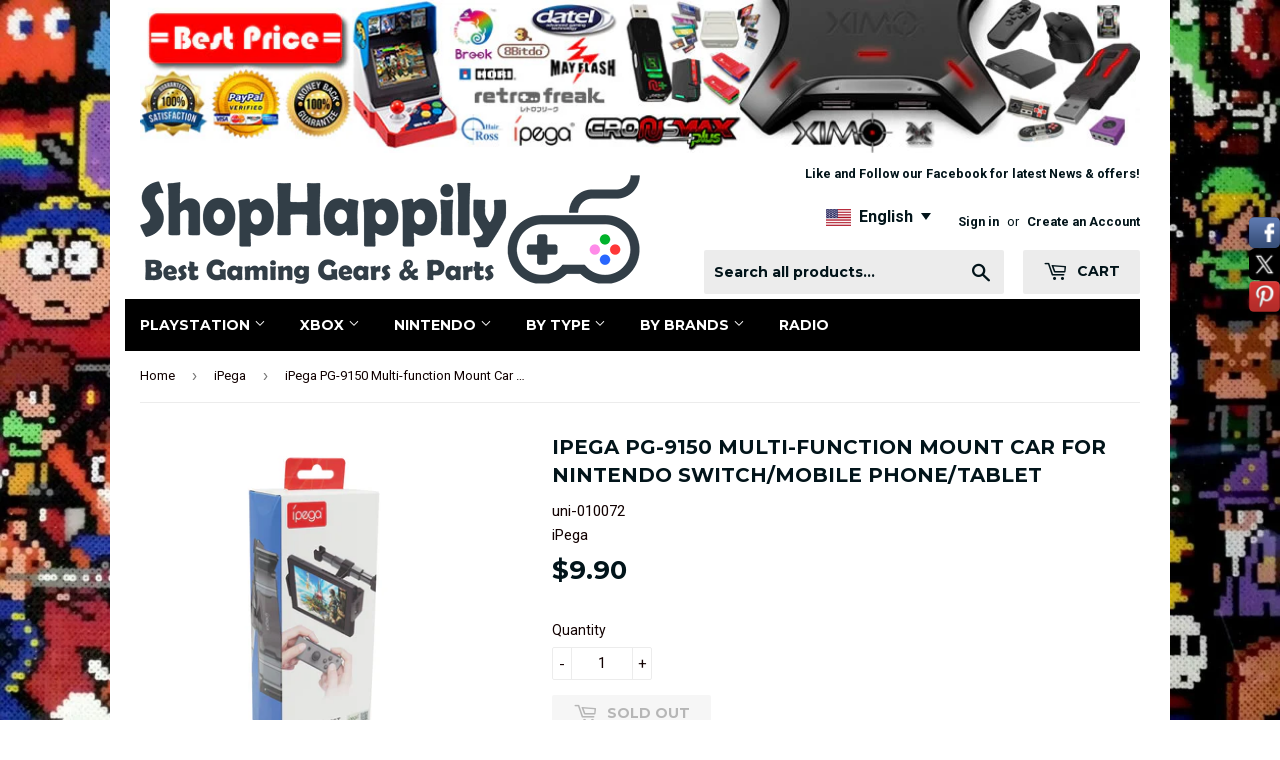

--- FILE ---
content_type: text/html; charset=utf-8
request_url: https://www.shophappily.com/collections/ipega-collection/products/ipega-pg-9150-multi-function-mount-car-for-nintendo-switch-mobile-phone-tablet
body_size: 21272
content:
<!doctype html>
<!--[if lt IE 7]><html class="no-js lt-ie9 lt-ie8 lt-ie7" lang="en"> <![endif]-->
<!--[if IE 7]><html class="no-js lt-ie9 lt-ie8" lang="en"> <![endif]-->
<!--[if IE 8]><html class="no-js lt-ie9" lang="en"> <![endif]-->
<!--[if IE 9 ]><html class="ie9 no-js"> <![endif]-->
<!--[if (gt IE 9)|!(IE)]><!--> <html class="no-touch no-js"> <!--<![endif]-->

<head>
  <!-- Global site tag (gtag.js) - Google Ads: 702726084 -->
<script async src="https://www.googletagmanager.com/gtag/js?id=AW-702726084"></script>
<script>
  window.dataLayer = window.dataLayer || [];
  function gtag(){dataLayer.push(arguments);}
  gtag('js', new Date());

  gtag('config', 'AW-702726084');
</script>

  <script>(function(H){H.className=H.className.replace(/\bno-js\b/,'js')})(document.documentElement)</script>
  <!-- Basic page needs ================================================== -->
  <meta charset="utf-8">
  <meta http-equiv="X-UA-Compatible" content="IE=edge,chrome=1">
  <meta name="google-site-verification" content="c1O6YCfxDnkeq2CYLV6vt-lhdtLGYtkJAu9cZz2OxsI" />

  
  <link rel="shortcut icon" href="//www.shophappily.com/cdn/shop/files/favicon_32x32.jpg?v=1613169015" type="image/png" />
  

  <!-- Title and description ================================================== -->
 <title>iPega PG-9150 Multi-function Mount Car for Nintendo Switch/Mobile Phon</title>



  
    <meta name="description" content="Descriptions:- Multi-function car mount with large size stand. Compatible with Nintendo Switch / mobile phones / tablets (Size range from 130 - 220 mm).- The telescopic rod with push-in design. Built-in high-strength elastic system. Easy to extend and shrink, easy to install.- 360 degree free rotation. Three-section un">
  

  <!-- Product meta ================================================== -->
  <!-- /snippets/social-meta-tags.liquid -->




<meta property="og:site_name" content="ShopHappily">
<meta property="og:url" content="https://www.shophappily.com/products/ipega-pg-9150-multi-function-mount-car-for-nintendo-switch-mobile-phone-tablet">
<meta property="og:title" content="iPega PG-9150 Multi-function Mount Car for Nintendo Switch/Mobile Phone/Tablet">
<meta property="og:type" content="product">
<meta property="og:description" content="Descriptions:- Multi-function car mount with large size stand. Compatible with Nintendo Switch / mobile phones / tablets (Size range from 130 - 220 mm).- The telescopic rod with push-in design. Built-in high-strength elastic system. Easy to extend and shrink, easy to install.- 360 degree free rotation. Three-section un">

  <meta property="og:price:amount" content="9.90">
  <meta property="og:price:currency" content="USD">

<meta property="og:image" content="http://www.shophappily.com/cdn/shop/products/uni-010072-01_1200x1200.jpg?v=1558679654"><meta property="og:image" content="http://www.shophappily.com/cdn/shop/products/uni-010072-02_1200x1200.jpg?v=1558679670"><meta property="og:image" content="http://www.shophappily.com/cdn/shop/products/uni-010072-03_1200x1200.jpg?v=1558679675">
<meta property="og:image:secure_url" content="https://www.shophappily.com/cdn/shop/products/uni-010072-01_1200x1200.jpg?v=1558679654"><meta property="og:image:secure_url" content="https://www.shophappily.com/cdn/shop/products/uni-010072-02_1200x1200.jpg?v=1558679670"><meta property="og:image:secure_url" content="https://www.shophappily.com/cdn/shop/products/uni-010072-03_1200x1200.jpg?v=1558679675">


<meta name="twitter:card" content="summary_large_image">
<meta name="twitter:title" content="iPega PG-9150 Multi-function Mount Car for Nintendo Switch/Mobile Phone/Tablet">
<meta name="twitter:description" content="Descriptions:- Multi-function car mount with large size stand. Compatible with Nintendo Switch / mobile phones / tablets (Size range from 130 - 220 mm).- The telescopic rod with push-in design. Built-in high-strength elastic system. Easy to extend and shrink, easy to install.- 360 degree free rotation. Three-section un">


  <!-- Helpers ================================================== -->
  <link rel="canonical" href="https://www.shophappily.com/products/ipega-pg-9150-multi-function-mount-car-for-nintendo-switch-mobile-phone-tablet">
  <meta name="viewport" content="width=device-width,initial-scale=1">

  <!-- CSS ================================================== -->
  <link href="//www.shophappily.com/cdn/shop/t/5/assets/theme.scss.css?v=133429086108021647701691654478" rel="stylesheet" type="text/css" media="all" />
  
  
  
  <link href="//fonts.googleapis.com/css?family=Roboto:400,700" rel="stylesheet" type="text/css" media="all" />


  
    
    
    <link href="//fonts.googleapis.com/css?family=Montserrat:700" rel="stylesheet" type="text/css" media="all" />
  


  



  
<!-- Header hook for plugins ================================================== -->
  <script>window.performance && window.performance.mark && window.performance.mark('shopify.content_for_header.start');</script><meta name="google-site-verification" content="c1O6YCfxDnkeq2CYLV6vt-lhdtLGYtkJAu9cZz2OxsI">
<meta id="shopify-digital-wallet" name="shopify-digital-wallet" content="/14324366/digital_wallets/dialog">
<meta name="shopify-checkout-api-token" content="b7534044039f8ecf94b41003c45454e1">
<meta id="in-context-paypal-metadata" data-shop-id="14324366" data-venmo-supported="false" data-environment="production" data-locale="en_US" data-paypal-v4="true" data-currency="USD">
<link rel="alternate" type="application/json+oembed" href="https://www.shophappily.com/products/ipega-pg-9150-multi-function-mount-car-for-nintendo-switch-mobile-phone-tablet.oembed">
<script async="async" src="/checkouts/internal/preloads.js?locale=en-US"></script>
<script id="shopify-features" type="application/json">{"accessToken":"b7534044039f8ecf94b41003c45454e1","betas":["rich-media-storefront-analytics"],"domain":"www.shophappily.com","predictiveSearch":true,"shopId":14324366,"locale":"en"}</script>
<script>var Shopify = Shopify || {};
Shopify.shop = "shophapp.myshopify.com";
Shopify.locale = "en";
Shopify.currency = {"active":"USD","rate":"1.0"};
Shopify.country = "US";
Shopify.theme = {"name":"New","id":44316655689,"schema_name":"Supply","schema_version":"3.1.0","theme_store_id":679,"role":"main"};
Shopify.theme.handle = "null";
Shopify.theme.style = {"id":null,"handle":null};
Shopify.cdnHost = "www.shophappily.com/cdn";
Shopify.routes = Shopify.routes || {};
Shopify.routes.root = "/";</script>
<script type="module">!function(o){(o.Shopify=o.Shopify||{}).modules=!0}(window);</script>
<script>!function(o){function n(){var o=[];function n(){o.push(Array.prototype.slice.apply(arguments))}return n.q=o,n}var t=o.Shopify=o.Shopify||{};t.loadFeatures=n(),t.autoloadFeatures=n()}(window);</script>
<script id="shop-js-analytics" type="application/json">{"pageType":"product"}</script>
<script defer="defer" async type="module" src="//www.shophappily.com/cdn/shopifycloud/shop-js/modules/v2/client.init-shop-cart-sync_BT-GjEfc.en.esm.js"></script>
<script defer="defer" async type="module" src="//www.shophappily.com/cdn/shopifycloud/shop-js/modules/v2/chunk.common_D58fp_Oc.esm.js"></script>
<script defer="defer" async type="module" src="//www.shophappily.com/cdn/shopifycloud/shop-js/modules/v2/chunk.modal_xMitdFEc.esm.js"></script>
<script type="module">
  await import("//www.shophappily.com/cdn/shopifycloud/shop-js/modules/v2/client.init-shop-cart-sync_BT-GjEfc.en.esm.js");
await import("//www.shophappily.com/cdn/shopifycloud/shop-js/modules/v2/chunk.common_D58fp_Oc.esm.js");
await import("//www.shophappily.com/cdn/shopifycloud/shop-js/modules/v2/chunk.modal_xMitdFEc.esm.js");

  window.Shopify.SignInWithShop?.initShopCartSync?.({"fedCMEnabled":true,"windoidEnabled":true});

</script>
<script>(function() {
  var isLoaded = false;
  function asyncLoad() {
    if (isLoaded) return;
    isLoaded = true;
    var urls = ["https:\/\/cdn.provesrc.com\/provesrc.js?apiKey=eyJhbGciOiJIUzI1NiIsInR5cCI6IkpXVCJ9.eyJhY2NvdW50SWQiOiI1ZGY0ODkwOTdhYjQ5ZDFmZGYxNjhlNjAiLCJpYXQiOjE1NzYzMDY5NTN9.8kDxzkyL83CWbjjA9euucsS4g8JWF5bc2Au7-IjRWOU\u0026shop=shophapp.myshopify.com","https:\/\/livesupporti.com\/shopify\/codesnippet?accountCode=4e48725f-d8d2-4c53-bac8-3944a8dbe26b\u0026skin=Classic\u0026shop=shophapp.myshopify.com","https:\/\/ecommplugins-scripts.trustpilot.com\/v2.1\/js\/header.min.js?settings=eyJrZXkiOiJWTklEdjd1Y0dEa3pES0RaIiwicyI6InNrdSJ9\u0026shop=shophapp.myshopify.com","https:\/\/ecommplugins-trustboxsettings.trustpilot.com\/shophapp.myshopify.com.js?settings=1656486195870\u0026shop=shophapp.myshopify.com","https:\/\/easy-language-translate.joboapps.com\/script\/96\/jobo_language_351d87b6a60281d2a89ac124e2fa5664.js?shop=shophapp.myshopify.com"];
    for (var i = 0; i < urls.length; i++) {
      var s = document.createElement('script');
      s.type = 'text/javascript';
      s.async = true;
      s.src = urls[i];
      var x = document.getElementsByTagName('script')[0];
      x.parentNode.insertBefore(s, x);
    }
  };
  if(window.attachEvent) {
    window.attachEvent('onload', asyncLoad);
  } else {
    window.addEventListener('load', asyncLoad, false);
  }
})();</script>
<script id="__st">var __st={"a":14324366,"offset":28800,"reqid":"624a6f7d-f6a7-4c91-b11f-e6021b85103a-1769204789","pageurl":"www.shophappily.com\/collections\/ipega-collection\/products\/ipega-pg-9150-multi-function-mount-car-for-nintendo-switch-mobile-phone-tablet","u":"60d2441699cc","p":"product","rtyp":"product","rid":2184440119369};</script>
<script>window.ShopifyPaypalV4VisibilityTracking = true;</script>
<script id="captcha-bootstrap">!function(){'use strict';const t='contact',e='account',n='new_comment',o=[[t,t],['blogs',n],['comments',n],[t,'customer']],c=[[e,'customer_login'],[e,'guest_login'],[e,'recover_customer_password'],[e,'create_customer']],r=t=>t.map((([t,e])=>`form[action*='/${t}']:not([data-nocaptcha='true']) input[name='form_type'][value='${e}']`)).join(','),a=t=>()=>t?[...document.querySelectorAll(t)].map((t=>t.form)):[];function s(){const t=[...o],e=r(t);return a(e)}const i='password',u='form_key',d=['recaptcha-v3-token','g-recaptcha-response','h-captcha-response',i],f=()=>{try{return window.sessionStorage}catch{return}},m='__shopify_v',_=t=>t.elements[u];function p(t,e,n=!1){try{const o=window.sessionStorage,c=JSON.parse(o.getItem(e)),{data:r}=function(t){const{data:e,action:n}=t;return t[m]||n?{data:e,action:n}:{data:t,action:n}}(c);for(const[e,n]of Object.entries(r))t.elements[e]&&(t.elements[e].value=n);n&&o.removeItem(e)}catch(o){console.error('form repopulation failed',{error:o})}}const l='form_type',E='cptcha';function T(t){t.dataset[E]=!0}const w=window,h=w.document,L='Shopify',v='ce_forms',y='captcha';let A=!1;((t,e)=>{const n=(g='f06e6c50-85a8-45c8-87d0-21a2b65856fe',I='https://cdn.shopify.com/shopifycloud/storefront-forms-hcaptcha/ce_storefront_forms_captcha_hcaptcha.v1.5.2.iife.js',D={infoText:'Protected by hCaptcha',privacyText:'Privacy',termsText:'Terms'},(t,e,n)=>{const o=w[L][v],c=o.bindForm;if(c)return c(t,g,e,D).then(n);var r;o.q.push([[t,g,e,D],n]),r=I,A||(h.body.append(Object.assign(h.createElement('script'),{id:'captcha-provider',async:!0,src:r})),A=!0)});var g,I,D;w[L]=w[L]||{},w[L][v]=w[L][v]||{},w[L][v].q=[],w[L][y]=w[L][y]||{},w[L][y].protect=function(t,e){n(t,void 0,e),T(t)},Object.freeze(w[L][y]),function(t,e,n,w,h,L){const[v,y,A,g]=function(t,e,n){const i=e?o:[],u=t?c:[],d=[...i,...u],f=r(d),m=r(i),_=r(d.filter((([t,e])=>n.includes(e))));return[a(f),a(m),a(_),s()]}(w,h,L),I=t=>{const e=t.target;return e instanceof HTMLFormElement?e:e&&e.form},D=t=>v().includes(t);t.addEventListener('submit',(t=>{const e=I(t);if(!e)return;const n=D(e)&&!e.dataset.hcaptchaBound&&!e.dataset.recaptchaBound,o=_(e),c=g().includes(e)&&(!o||!o.value);(n||c)&&t.preventDefault(),c&&!n&&(function(t){try{if(!f())return;!function(t){const e=f();if(!e)return;const n=_(t);if(!n)return;const o=n.value;o&&e.removeItem(o)}(t);const e=Array.from(Array(32),(()=>Math.random().toString(36)[2])).join('');!function(t,e){_(t)||t.append(Object.assign(document.createElement('input'),{type:'hidden',name:u})),t.elements[u].value=e}(t,e),function(t,e){const n=f();if(!n)return;const o=[...t.querySelectorAll(`input[type='${i}']`)].map((({name:t})=>t)),c=[...d,...o],r={};for(const[a,s]of new FormData(t).entries())c.includes(a)||(r[a]=s);n.setItem(e,JSON.stringify({[m]:1,action:t.action,data:r}))}(t,e)}catch(e){console.error('failed to persist form',e)}}(e),e.submit())}));const S=(t,e)=>{t&&!t.dataset[E]&&(n(t,e.some((e=>e===t))),T(t))};for(const o of['focusin','change'])t.addEventListener(o,(t=>{const e=I(t);D(e)&&S(e,y())}));const B=e.get('form_key'),M=e.get(l),P=B&&M;t.addEventListener('DOMContentLoaded',(()=>{const t=y();if(P)for(const e of t)e.elements[l].value===M&&p(e,B);[...new Set([...A(),...v().filter((t=>'true'===t.dataset.shopifyCaptcha))])].forEach((e=>S(e,t)))}))}(h,new URLSearchParams(w.location.search),n,t,e,['guest_login'])})(!0,!0)}();</script>
<script integrity="sha256-4kQ18oKyAcykRKYeNunJcIwy7WH5gtpwJnB7kiuLZ1E=" data-source-attribution="shopify.loadfeatures" defer="defer" src="//www.shophappily.com/cdn/shopifycloud/storefront/assets/storefront/load_feature-a0a9edcb.js" crossorigin="anonymous"></script>
<script data-source-attribution="shopify.dynamic_checkout.dynamic.init">var Shopify=Shopify||{};Shopify.PaymentButton=Shopify.PaymentButton||{isStorefrontPortableWallets:!0,init:function(){window.Shopify.PaymentButton.init=function(){};var t=document.createElement("script");t.src="https://www.shophappily.com/cdn/shopifycloud/portable-wallets/latest/portable-wallets.en.js",t.type="module",document.head.appendChild(t)}};
</script>
<script data-source-attribution="shopify.dynamic_checkout.buyer_consent">
  function portableWalletsHideBuyerConsent(e){var t=document.getElementById("shopify-buyer-consent"),n=document.getElementById("shopify-subscription-policy-button");t&&n&&(t.classList.add("hidden"),t.setAttribute("aria-hidden","true"),n.removeEventListener("click",e))}function portableWalletsShowBuyerConsent(e){var t=document.getElementById("shopify-buyer-consent"),n=document.getElementById("shopify-subscription-policy-button");t&&n&&(t.classList.remove("hidden"),t.removeAttribute("aria-hidden"),n.addEventListener("click",e))}window.Shopify?.PaymentButton&&(window.Shopify.PaymentButton.hideBuyerConsent=portableWalletsHideBuyerConsent,window.Shopify.PaymentButton.showBuyerConsent=portableWalletsShowBuyerConsent);
</script>
<script data-source-attribution="shopify.dynamic_checkout.cart.bootstrap">document.addEventListener("DOMContentLoaded",(function(){function t(){return document.querySelector("shopify-accelerated-checkout-cart, shopify-accelerated-checkout")}if(t())Shopify.PaymentButton.init();else{new MutationObserver((function(e,n){t()&&(Shopify.PaymentButton.init(),n.disconnect())})).observe(document.body,{childList:!0,subtree:!0})}}));
</script>
<link id="shopify-accelerated-checkout-styles" rel="stylesheet" media="screen" href="https://www.shophappily.com/cdn/shopifycloud/portable-wallets/latest/accelerated-checkout-backwards-compat.css" crossorigin="anonymous">
<style id="shopify-accelerated-checkout-cart">
        #shopify-buyer-consent {
  margin-top: 1em;
  display: inline-block;
  width: 100%;
}

#shopify-buyer-consent.hidden {
  display: none;
}

#shopify-subscription-policy-button {
  background: none;
  border: none;
  padding: 0;
  text-decoration: underline;
  font-size: inherit;
  cursor: pointer;
}

#shopify-subscription-policy-button::before {
  box-shadow: none;
}

      </style>

<script>window.performance && window.performance.mark && window.performance.mark('shopify.content_for_header.end');</script>

  

<!--[if lt IE 9]>
<script src="//cdnjs.cloudflare.com/ajax/libs/html5shiv/3.7.2/html5shiv.min.js" type="text/javascript"></script>
<script src="//www.shophappily.com/cdn/shop/t/5/assets/respond.min.js?v=3386" type="text/javascript"></script>
<link href="//www.shophappily.com/cdn/shop/t/5/assets/respond-proxy.html" id="respond-proxy" rel="respond-proxy" />
<link href="//www.shophappily.com/search?q=0c5d7f19003843c5120d31c3eec78506" id="respond-redirect" rel="respond-redirect" />
<script src="//www.shophappily.com/search?q=0c5d7f19003843c5120d31c3eec78506" type="text/javascript"></script>
<![endif]-->
<!--[if (lte IE 9) ]><script src="//www.shophappily.com/cdn/shop/t/5/assets/match-media.min.js?v=3386" type="text/javascript"></script><![endif]-->


  
  

  <script src="//www.shophappily.com/cdn/shop/t/5/assets/jquery-2.2.3.min.js?v=58211863146907186831553658155" type="text/javascript"></script>

  <!--[if (gt IE 9)|!(IE)]><!--><script src="//www.shophappily.com/cdn/shop/t/5/assets/lazysizes.min.js?v=8147953233334221341553658155" async="async"></script><!--<![endif]-->
  <!--[if lte IE 9]><script src="//www.shophappily.com/cdn/shop/t/5/assets/lazysizes.min.js?v=8147953233334221341553658155"></script><![endif]-->

  <!--[if (gt IE 9)|!(IE)]><!--><script src="//www.shophappily.com/cdn/shop/t/5/assets/vendor.js?v=36233103725173156861553658156" defer="defer"></script><!--<![endif]-->
  <!--[if lte IE 9]><script src="//www.shophappily.com/cdn/shop/t/5/assets/vendor.js?v=36233103725173156861553658156"></script><![endif]-->

  <!--[if (gt IE 9)|!(IE)]><!--><script src="//www.shophappily.com/cdn/shop/t/5/assets/theme.js?v=6807891542654393291553658161" defer="defer"></script><!--<![endif]-->
  <!--[if lte IE 9]><script src="//www.shophappily.com/cdn/shop/t/5/assets/theme.js?v=6807891542654393291553658161"></script><![endif]-->
  
  
  <!-- Global site tag (gtag.js) - Google Analytics -->
<script async src="https://www.googletagmanager.com/gtag/js?id=UA-148372824-1"></script>
<script>
 window.dataLayer = window.dataLayer || [];
 function gtag(){dataLayer.push(arguments);}
 gtag('js', new Date());
 gtag('config', 'UA-148372824-1');
</script>

  

	  
<!-- RYVIU APP :: Settings global -->	
    <script>
        var ryviu_global_settings = {"form":{"showTitle":true,"titleForm":"Rate Us","titleName":"Your Name","colorInput":"#464646","colorTitle":"#696969","noticeName":"Your name is required field","titleEmail":"Your Email","autoPublish":true,"colorNotice":"#dd2c00","colorSubmit":"#ffffff","noticeEmail":"Your email is required and valid email","titleSubmit":"Submit Your Review","titleSubject":"Review Title","titleSuccess":"Thank you! Your review is submited.","colorStarForm":"#ececec","noticeSubject":"Title is required field","showtitleForm":true,"titleMessenger":"Review Content","noticeMessenger":"Your review is required field","placeholderName":"John Smith","starActivecolor":"#fdbc00","backgroundSubmit":"#00aeef","placeholderEmail":"example@yourdomain.com","placeholderSubject":"Look great","placeholderMessenger":"Write something","loadAfterContentLoaded":true},"questions":{"by_text":"Author","of_text":"of","on_text":"on","des_form":"Ask a question to the community here","name_form":"Your Name","email_form":"Your E-Mail Adresse","input_text":"Have a question? Search for answers","title_form":"No answer found?","answer_form":"Your answers","answer_text":"Answer question","newest_text":"Latest New","notice_form":"Complete before submitting","submit_form":"Send a question","helpful_text":"Most helpful","showing_text":"Show","question_form":"Your question","titleCustomer":"","community_text":"Ask the community here","questions_text":"questions","title_answer_form":"Answer question","ask_community_text":"Ask the community","submit_answer_form":"Send a reply","write_question_text":"Ask a question","question_answer_form":"Question","placeholder_answer_form":"Answer is a required field!","placeholder_question_form":"Question is a required field!"},"mail_settings":{"notiToAdmin":false,"replyTemplate":"default","notiToCustomer":false,"autoSendRequest":false,"email_from_name":"shophapp","enableOrderHook":false,"newReviewNotice":false,"questionTemplate":"default","requestReviewTemplate":"default"},"review_widget":{"star":1,"style":"style2","title":true,"ofText":"of","tstar1":"Terrible","tstar2":"Poor","tstar3":"Average","tstar4":"Very Good","tstar5":"Excellent","nostars":false,"nowrite":false,"hideFlag":false,"hidedate":false,"noavatar":false,"noreview":true,"order_by":"late","showText":"Show:","showspam":true,"noReviews":"No reviews","outofText":"out of","random_to":20,"ryplyText":"Comment","starStyle":"style1","starcolor":"#e6e6e6","starsText":"stars","colorTitle":"#6c8187","colorWrite":"#ffffff","customDate":"dd\/MM\/yy","dateSelect":"dateDefaut","helpulText":"Is this helpful?","latestText":"Latest","nolastname":false,"oldestText":"Oldest","paddingTop":"0","reviewText":"review","sortbyText":"Sort by:","starHeight":13,"titleWrite":"Write a review","borderColor":"#ffffff","borderStyle":"solid","borderWidth":"0","colorAvatar":"#f8f8f8","firstReview":"Write a first review now","paddingLeft":"0","random_from":0,"reviewsText":"reviews","showingText":"Showing","disableReply":false,"paddingRight":"0","payment_type":"Monthly","textVerified":"Verified Purchase","colorVerified":"#05d92d","disableHelpul":false,"disableWidget":false,"paddingBottom":"0","titleCustomer":"Customer Reviews","filter_reviews":"all","backgroundRyviu":"transparent","backgroundWrite":"#ffb102","disablePurchase":false,"starActiveStyle":"style1","starActivecolor":"#fdbc00","show_title_customer":false,"filter_reviews_local":"US"},"design_settings":{"date":"timeago","sort":"late","paging":"load_more","showing":30,"timeAgo":true,"approving":true,"colection":true,"no_number":false,"no_review":true,"defautDate":"timeago","defaultDate":"timeago","client_theme":"masonry","verify_reply":true,"verify_review":true,"reviews_per_page":"10"},"import_settings":{"nameAuto":true,"translate":true,"formatName":"random","inCountries":[],"only_images":false,"remove_text":"","number_export":20,"disable_less_reviews":4,"disable_empty_reviews":true,"disable_product_reviews":true}};
    </script>
<!-- RYVIU APP -->
  
   
  
  
  
  
 <script type="text/javascript" defer src="https://api.wisdomseller.com/api/js/client.jsp?id=w_20a85fedd&show_home=1"></script> 
  
  
<link href="https://monorail-edge.shopifysvc.com" rel="dns-prefetch">
<script>(function(){if ("sendBeacon" in navigator && "performance" in window) {try {var session_token_from_headers = performance.getEntriesByType('navigation')[0].serverTiming.find(x => x.name == '_s').description;} catch {var session_token_from_headers = undefined;}var session_cookie_matches = document.cookie.match(/_shopify_s=([^;]*)/);var session_token_from_cookie = session_cookie_matches && session_cookie_matches.length === 2 ? session_cookie_matches[1] : "";var session_token = session_token_from_headers || session_token_from_cookie || "";function handle_abandonment_event(e) {var entries = performance.getEntries().filter(function(entry) {return /monorail-edge.shopifysvc.com/.test(entry.name);});if (!window.abandonment_tracked && entries.length === 0) {window.abandonment_tracked = true;var currentMs = Date.now();var navigation_start = performance.timing.navigationStart;var payload = {shop_id: 14324366,url: window.location.href,navigation_start,duration: currentMs - navigation_start,session_token,page_type: "product"};window.navigator.sendBeacon("https://monorail-edge.shopifysvc.com/v1/produce", JSON.stringify({schema_id: "online_store_buyer_site_abandonment/1.1",payload: payload,metadata: {event_created_at_ms: currentMs,event_sent_at_ms: currentMs}}));}}window.addEventListener('pagehide', handle_abandonment_event);}}());</script>
<script id="web-pixels-manager-setup">(function e(e,d,r,n,o){if(void 0===o&&(o={}),!Boolean(null===(a=null===(i=window.Shopify)||void 0===i?void 0:i.analytics)||void 0===a?void 0:a.replayQueue)){var i,a;window.Shopify=window.Shopify||{};var t=window.Shopify;t.analytics=t.analytics||{};var s=t.analytics;s.replayQueue=[],s.publish=function(e,d,r){return s.replayQueue.push([e,d,r]),!0};try{self.performance.mark("wpm:start")}catch(e){}var l=function(){var e={modern:/Edge?\/(1{2}[4-9]|1[2-9]\d|[2-9]\d{2}|\d{4,})\.\d+(\.\d+|)|Firefox\/(1{2}[4-9]|1[2-9]\d|[2-9]\d{2}|\d{4,})\.\d+(\.\d+|)|Chrom(ium|e)\/(9{2}|\d{3,})\.\d+(\.\d+|)|(Maci|X1{2}).+ Version\/(15\.\d+|(1[6-9]|[2-9]\d|\d{3,})\.\d+)([,.]\d+|)( \(\w+\)|)( Mobile\/\w+|) Safari\/|Chrome.+OPR\/(9{2}|\d{3,})\.\d+\.\d+|(CPU[ +]OS|iPhone[ +]OS|CPU[ +]iPhone|CPU IPhone OS|CPU iPad OS)[ +]+(15[._]\d+|(1[6-9]|[2-9]\d|\d{3,})[._]\d+)([._]\d+|)|Android:?[ /-](13[3-9]|1[4-9]\d|[2-9]\d{2}|\d{4,})(\.\d+|)(\.\d+|)|Android.+Firefox\/(13[5-9]|1[4-9]\d|[2-9]\d{2}|\d{4,})\.\d+(\.\d+|)|Android.+Chrom(ium|e)\/(13[3-9]|1[4-9]\d|[2-9]\d{2}|\d{4,})\.\d+(\.\d+|)|SamsungBrowser\/([2-9]\d|\d{3,})\.\d+/,legacy:/Edge?\/(1[6-9]|[2-9]\d|\d{3,})\.\d+(\.\d+|)|Firefox\/(5[4-9]|[6-9]\d|\d{3,})\.\d+(\.\d+|)|Chrom(ium|e)\/(5[1-9]|[6-9]\d|\d{3,})\.\d+(\.\d+|)([\d.]+$|.*Safari\/(?![\d.]+ Edge\/[\d.]+$))|(Maci|X1{2}).+ Version\/(10\.\d+|(1[1-9]|[2-9]\d|\d{3,})\.\d+)([,.]\d+|)( \(\w+\)|)( Mobile\/\w+|) Safari\/|Chrome.+OPR\/(3[89]|[4-9]\d|\d{3,})\.\d+\.\d+|(CPU[ +]OS|iPhone[ +]OS|CPU[ +]iPhone|CPU IPhone OS|CPU iPad OS)[ +]+(10[._]\d+|(1[1-9]|[2-9]\d|\d{3,})[._]\d+)([._]\d+|)|Android:?[ /-](13[3-9]|1[4-9]\d|[2-9]\d{2}|\d{4,})(\.\d+|)(\.\d+|)|Mobile Safari.+OPR\/([89]\d|\d{3,})\.\d+\.\d+|Android.+Firefox\/(13[5-9]|1[4-9]\d|[2-9]\d{2}|\d{4,})\.\d+(\.\d+|)|Android.+Chrom(ium|e)\/(13[3-9]|1[4-9]\d|[2-9]\d{2}|\d{4,})\.\d+(\.\d+|)|Android.+(UC? ?Browser|UCWEB|U3)[ /]?(15\.([5-9]|\d{2,})|(1[6-9]|[2-9]\d|\d{3,})\.\d+)\.\d+|SamsungBrowser\/(5\.\d+|([6-9]|\d{2,})\.\d+)|Android.+MQ{2}Browser\/(14(\.(9|\d{2,})|)|(1[5-9]|[2-9]\d|\d{3,})(\.\d+|))(\.\d+|)|K[Aa][Ii]OS\/(3\.\d+|([4-9]|\d{2,})\.\d+)(\.\d+|)/},d=e.modern,r=e.legacy,n=navigator.userAgent;return n.match(d)?"modern":n.match(r)?"legacy":"unknown"}(),u="modern"===l?"modern":"legacy",c=(null!=n?n:{modern:"",legacy:""})[u],f=function(e){return[e.baseUrl,"/wpm","/b",e.hashVersion,"modern"===e.buildTarget?"m":"l",".js"].join("")}({baseUrl:d,hashVersion:r,buildTarget:u}),m=function(e){var d=e.version,r=e.bundleTarget,n=e.surface,o=e.pageUrl,i=e.monorailEndpoint;return{emit:function(e){var a=e.status,t=e.errorMsg,s=(new Date).getTime(),l=JSON.stringify({metadata:{event_sent_at_ms:s},events:[{schema_id:"web_pixels_manager_load/3.1",payload:{version:d,bundle_target:r,page_url:o,status:a,surface:n,error_msg:t},metadata:{event_created_at_ms:s}}]});if(!i)return console&&console.warn&&console.warn("[Web Pixels Manager] No Monorail endpoint provided, skipping logging."),!1;try{return self.navigator.sendBeacon.bind(self.navigator)(i,l)}catch(e){}var u=new XMLHttpRequest;try{return u.open("POST",i,!0),u.setRequestHeader("Content-Type","text/plain"),u.send(l),!0}catch(e){return console&&console.warn&&console.warn("[Web Pixels Manager] Got an unhandled error while logging to Monorail."),!1}}}}({version:r,bundleTarget:l,surface:e.surface,pageUrl:self.location.href,monorailEndpoint:e.monorailEndpoint});try{o.browserTarget=l,function(e){var d=e.src,r=e.async,n=void 0===r||r,o=e.onload,i=e.onerror,a=e.sri,t=e.scriptDataAttributes,s=void 0===t?{}:t,l=document.createElement("script"),u=document.querySelector("head"),c=document.querySelector("body");if(l.async=n,l.src=d,a&&(l.integrity=a,l.crossOrigin="anonymous"),s)for(var f in s)if(Object.prototype.hasOwnProperty.call(s,f))try{l.dataset[f]=s[f]}catch(e){}if(o&&l.addEventListener("load",o),i&&l.addEventListener("error",i),u)u.appendChild(l);else{if(!c)throw new Error("Did not find a head or body element to append the script");c.appendChild(l)}}({src:f,async:!0,onload:function(){if(!function(){var e,d;return Boolean(null===(d=null===(e=window.Shopify)||void 0===e?void 0:e.analytics)||void 0===d?void 0:d.initialized)}()){var d=window.webPixelsManager.init(e)||void 0;if(d){var r=window.Shopify.analytics;r.replayQueue.forEach((function(e){var r=e[0],n=e[1],o=e[2];d.publishCustomEvent(r,n,o)})),r.replayQueue=[],r.publish=d.publishCustomEvent,r.visitor=d.visitor,r.initialized=!0}}},onerror:function(){return m.emit({status:"failed",errorMsg:"".concat(f," has failed to load")})},sri:function(e){var d=/^sha384-[A-Za-z0-9+/=]+$/;return"string"==typeof e&&d.test(e)}(c)?c:"",scriptDataAttributes:o}),m.emit({status:"loading"})}catch(e){m.emit({status:"failed",errorMsg:(null==e?void 0:e.message)||"Unknown error"})}}})({shopId: 14324366,storefrontBaseUrl: "https://www.shophappily.com",extensionsBaseUrl: "https://extensions.shopifycdn.com/cdn/shopifycloud/web-pixels-manager",monorailEndpoint: "https://monorail-edge.shopifysvc.com/unstable/produce_batch",surface: "storefront-renderer",enabledBetaFlags: ["2dca8a86"],webPixelsConfigList: [{"id":"545521901","configuration":"{\"config\":\"{\\\"pixel_id\\\":\\\"GT-TX27NB8\\\",\\\"target_country\\\":\\\"US\\\",\\\"gtag_events\\\":[{\\\"type\\\":\\\"purchase\\\",\\\"action_label\\\":\\\"MC-S5X633BX1S\\\"},{\\\"type\\\":\\\"page_view\\\",\\\"action_label\\\":\\\"MC-S5X633BX1S\\\"},{\\\"type\\\":\\\"view_item\\\",\\\"action_label\\\":\\\"MC-S5X633BX1S\\\"}],\\\"enable_monitoring_mode\\\":false}\"}","eventPayloadVersion":"v1","runtimeContext":"OPEN","scriptVersion":"b2a88bafab3e21179ed38636efcd8a93","type":"APP","apiClientId":1780363,"privacyPurposes":[],"dataSharingAdjustments":{"protectedCustomerApprovalScopes":["read_customer_address","read_customer_email","read_customer_name","read_customer_personal_data","read_customer_phone"]}},{"id":"59670765","eventPayloadVersion":"v1","runtimeContext":"LAX","scriptVersion":"1","type":"CUSTOM","privacyPurposes":["MARKETING"],"name":"Meta pixel (migrated)"},{"id":"67371245","eventPayloadVersion":"v1","runtimeContext":"LAX","scriptVersion":"1","type":"CUSTOM","privacyPurposes":["ANALYTICS"],"name":"Google Analytics tag (migrated)"},{"id":"shopify-app-pixel","configuration":"{}","eventPayloadVersion":"v1","runtimeContext":"STRICT","scriptVersion":"0450","apiClientId":"shopify-pixel","type":"APP","privacyPurposes":["ANALYTICS","MARKETING"]},{"id":"shopify-custom-pixel","eventPayloadVersion":"v1","runtimeContext":"LAX","scriptVersion":"0450","apiClientId":"shopify-pixel","type":"CUSTOM","privacyPurposes":["ANALYTICS","MARKETING"]}],isMerchantRequest: false,initData: {"shop":{"name":"ShopHappily","paymentSettings":{"currencyCode":"USD"},"myshopifyDomain":"shophapp.myshopify.com","countryCode":"HK","storefrontUrl":"https:\/\/www.shophappily.com"},"customer":null,"cart":null,"checkout":null,"productVariants":[{"price":{"amount":9.9,"currencyCode":"USD"},"product":{"title":"iPega PG-9150 Multi-function Mount Car for Nintendo Switch\/Mobile Phone\/Tablet","vendor":"iPega","id":"2184440119369","untranslatedTitle":"iPega PG-9150 Multi-function Mount Car for Nintendo Switch\/Mobile Phone\/Tablet","url":"\/products\/ipega-pg-9150-multi-function-mount-car-for-nintendo-switch-mobile-phone-tablet","type":"Other Accessories"},"id":"19917249642569","image":{"src":"\/\/www.shophappily.com\/cdn\/shop\/products\/uni-010072-01.jpg?v=1558679654"},"sku":"uni-010072","title":"Default Title","untranslatedTitle":"Default Title"}],"purchasingCompany":null},},"https://www.shophappily.com/cdn","fcfee988w5aeb613cpc8e4bc33m6693e112",{"modern":"","legacy":""},{"shopId":"14324366","storefrontBaseUrl":"https:\/\/www.shophappily.com","extensionBaseUrl":"https:\/\/extensions.shopifycdn.com\/cdn\/shopifycloud\/web-pixels-manager","surface":"storefront-renderer","enabledBetaFlags":"[\"2dca8a86\"]","isMerchantRequest":"false","hashVersion":"fcfee988w5aeb613cpc8e4bc33m6693e112","publish":"custom","events":"[[\"page_viewed\",{}],[\"product_viewed\",{\"productVariant\":{\"price\":{\"amount\":9.9,\"currencyCode\":\"USD\"},\"product\":{\"title\":\"iPega PG-9150 Multi-function Mount Car for Nintendo Switch\/Mobile Phone\/Tablet\",\"vendor\":\"iPega\",\"id\":\"2184440119369\",\"untranslatedTitle\":\"iPega PG-9150 Multi-function Mount Car for Nintendo Switch\/Mobile Phone\/Tablet\",\"url\":\"\/products\/ipega-pg-9150-multi-function-mount-car-for-nintendo-switch-mobile-phone-tablet\",\"type\":\"Other Accessories\"},\"id\":\"19917249642569\",\"image\":{\"src\":\"\/\/www.shophappily.com\/cdn\/shop\/products\/uni-010072-01.jpg?v=1558679654\"},\"sku\":\"uni-010072\",\"title\":\"Default Title\",\"untranslatedTitle\":\"Default Title\"}}]]"});</script><script>
  window.ShopifyAnalytics = window.ShopifyAnalytics || {};
  window.ShopifyAnalytics.meta = window.ShopifyAnalytics.meta || {};
  window.ShopifyAnalytics.meta.currency = 'USD';
  var meta = {"product":{"id":2184440119369,"gid":"gid:\/\/shopify\/Product\/2184440119369","vendor":"iPega","type":"Other Accessories","handle":"ipega-pg-9150-multi-function-mount-car-for-nintendo-switch-mobile-phone-tablet","variants":[{"id":19917249642569,"price":990,"name":"iPega PG-9150 Multi-function Mount Car for Nintendo Switch\/Mobile Phone\/Tablet","public_title":null,"sku":"uni-010072"}],"remote":false},"page":{"pageType":"product","resourceType":"product","resourceId":2184440119369,"requestId":"624a6f7d-f6a7-4c91-b11f-e6021b85103a-1769204789"}};
  for (var attr in meta) {
    window.ShopifyAnalytics.meta[attr] = meta[attr];
  }
</script>
<script class="analytics">
  (function () {
    var customDocumentWrite = function(content) {
      var jquery = null;

      if (window.jQuery) {
        jquery = window.jQuery;
      } else if (window.Checkout && window.Checkout.$) {
        jquery = window.Checkout.$;
      }

      if (jquery) {
        jquery('body').append(content);
      }
    };

    var hasLoggedConversion = function(token) {
      if (token) {
        return document.cookie.indexOf('loggedConversion=' + token) !== -1;
      }
      return false;
    }

    var setCookieIfConversion = function(token) {
      if (token) {
        var twoMonthsFromNow = new Date(Date.now());
        twoMonthsFromNow.setMonth(twoMonthsFromNow.getMonth() + 2);

        document.cookie = 'loggedConversion=' + token + '; expires=' + twoMonthsFromNow;
      }
    }

    var trekkie = window.ShopifyAnalytics.lib = window.trekkie = window.trekkie || [];
    if (trekkie.integrations) {
      return;
    }
    trekkie.methods = [
      'identify',
      'page',
      'ready',
      'track',
      'trackForm',
      'trackLink'
    ];
    trekkie.factory = function(method) {
      return function() {
        var args = Array.prototype.slice.call(arguments);
        args.unshift(method);
        trekkie.push(args);
        return trekkie;
      };
    };
    for (var i = 0; i < trekkie.methods.length; i++) {
      var key = trekkie.methods[i];
      trekkie[key] = trekkie.factory(key);
    }
    trekkie.load = function(config) {
      trekkie.config = config || {};
      trekkie.config.initialDocumentCookie = document.cookie;
      var first = document.getElementsByTagName('script')[0];
      var script = document.createElement('script');
      script.type = 'text/javascript';
      script.onerror = function(e) {
        var scriptFallback = document.createElement('script');
        scriptFallback.type = 'text/javascript';
        scriptFallback.onerror = function(error) {
                var Monorail = {
      produce: function produce(monorailDomain, schemaId, payload) {
        var currentMs = new Date().getTime();
        var event = {
          schema_id: schemaId,
          payload: payload,
          metadata: {
            event_created_at_ms: currentMs,
            event_sent_at_ms: currentMs
          }
        };
        return Monorail.sendRequest("https://" + monorailDomain + "/v1/produce", JSON.stringify(event));
      },
      sendRequest: function sendRequest(endpointUrl, payload) {
        // Try the sendBeacon API
        if (window && window.navigator && typeof window.navigator.sendBeacon === 'function' && typeof window.Blob === 'function' && !Monorail.isIos12()) {
          var blobData = new window.Blob([payload], {
            type: 'text/plain'
          });

          if (window.navigator.sendBeacon(endpointUrl, blobData)) {
            return true;
          } // sendBeacon was not successful

        } // XHR beacon

        var xhr = new XMLHttpRequest();

        try {
          xhr.open('POST', endpointUrl);
          xhr.setRequestHeader('Content-Type', 'text/plain');
          xhr.send(payload);
        } catch (e) {
          console.log(e);
        }

        return false;
      },
      isIos12: function isIos12() {
        return window.navigator.userAgent.lastIndexOf('iPhone; CPU iPhone OS 12_') !== -1 || window.navigator.userAgent.lastIndexOf('iPad; CPU OS 12_') !== -1;
      }
    };
    Monorail.produce('monorail-edge.shopifysvc.com',
      'trekkie_storefront_load_errors/1.1',
      {shop_id: 14324366,
      theme_id: 44316655689,
      app_name: "storefront",
      context_url: window.location.href,
      source_url: "//www.shophappily.com/cdn/s/trekkie.storefront.8d95595f799fbf7e1d32231b9a28fd43b70c67d3.min.js"});

        };
        scriptFallback.async = true;
        scriptFallback.src = '//www.shophappily.com/cdn/s/trekkie.storefront.8d95595f799fbf7e1d32231b9a28fd43b70c67d3.min.js';
        first.parentNode.insertBefore(scriptFallback, first);
      };
      script.async = true;
      script.src = '//www.shophappily.com/cdn/s/trekkie.storefront.8d95595f799fbf7e1d32231b9a28fd43b70c67d3.min.js';
      first.parentNode.insertBefore(script, first);
    };
    trekkie.load(
      {"Trekkie":{"appName":"storefront","development":false,"defaultAttributes":{"shopId":14324366,"isMerchantRequest":null,"themeId":44316655689,"themeCityHash":"248298249866718507","contentLanguage":"en","currency":"USD","eventMetadataId":"9ceae175-a1bc-4081-9398-0c0a3bf660d6"},"isServerSideCookieWritingEnabled":true,"monorailRegion":"shop_domain","enabledBetaFlags":["65f19447"]},"Session Attribution":{},"S2S":{"facebookCapiEnabled":false,"source":"trekkie-storefront-renderer","apiClientId":580111}}
    );

    var loaded = false;
    trekkie.ready(function() {
      if (loaded) return;
      loaded = true;

      window.ShopifyAnalytics.lib = window.trekkie;

      var originalDocumentWrite = document.write;
      document.write = customDocumentWrite;
      try { window.ShopifyAnalytics.merchantGoogleAnalytics.call(this); } catch(error) {};
      document.write = originalDocumentWrite;

      window.ShopifyAnalytics.lib.page(null,{"pageType":"product","resourceType":"product","resourceId":2184440119369,"requestId":"624a6f7d-f6a7-4c91-b11f-e6021b85103a-1769204789","shopifyEmitted":true});

      var match = window.location.pathname.match(/checkouts\/(.+)\/(thank_you|post_purchase)/)
      var token = match? match[1]: undefined;
      if (!hasLoggedConversion(token)) {
        setCookieIfConversion(token);
        window.ShopifyAnalytics.lib.track("Viewed Product",{"currency":"USD","variantId":19917249642569,"productId":2184440119369,"productGid":"gid:\/\/shopify\/Product\/2184440119369","name":"iPega PG-9150 Multi-function Mount Car for Nintendo Switch\/Mobile Phone\/Tablet","price":"9.90","sku":"uni-010072","brand":"iPega","variant":null,"category":"Other Accessories","nonInteraction":true,"remote":false},undefined,undefined,{"shopifyEmitted":true});
      window.ShopifyAnalytics.lib.track("monorail:\/\/trekkie_storefront_viewed_product\/1.1",{"currency":"USD","variantId":19917249642569,"productId":2184440119369,"productGid":"gid:\/\/shopify\/Product\/2184440119369","name":"iPega PG-9150 Multi-function Mount Car for Nintendo Switch\/Mobile Phone\/Tablet","price":"9.90","sku":"uni-010072","brand":"iPega","variant":null,"category":"Other Accessories","nonInteraction":true,"remote":false,"referer":"https:\/\/www.shophappily.com\/collections\/ipega-collection\/products\/ipega-pg-9150-multi-function-mount-car-for-nintendo-switch-mobile-phone-tablet"});
      }
    });


        var eventsListenerScript = document.createElement('script');
        eventsListenerScript.async = true;
        eventsListenerScript.src = "//www.shophappily.com/cdn/shopifycloud/storefront/assets/shop_events_listener-3da45d37.js";
        document.getElementsByTagName('head')[0].appendChild(eventsListenerScript);

})();</script>
  <script>
  if (!window.ga || (window.ga && typeof window.ga !== 'function')) {
    window.ga = function ga() {
      (window.ga.q = window.ga.q || []).push(arguments);
      if (window.Shopify && window.Shopify.analytics && typeof window.Shopify.analytics.publish === 'function') {
        window.Shopify.analytics.publish("ga_stub_called", {}, {sendTo: "google_osp_migration"});
      }
      console.error("Shopify's Google Analytics stub called with:", Array.from(arguments), "\nSee https://help.shopify.com/manual/promoting-marketing/pixels/pixel-migration#google for more information.");
    };
    if (window.Shopify && window.Shopify.analytics && typeof window.Shopify.analytics.publish === 'function') {
      window.Shopify.analytics.publish("ga_stub_initialized", {}, {sendTo: "google_osp_migration"});
    }
  }
</script>
<script
  defer
  src="https://www.shophappily.com/cdn/shopifycloud/perf-kit/shopify-perf-kit-3.0.4.min.js"
  data-application="storefront-renderer"
  data-shop-id="14324366"
  data-render-region="gcp-us-central1"
  data-page-type="product"
  data-theme-instance-id="44316655689"
  data-theme-name="Supply"
  data-theme-version="3.1.0"
  data-monorail-region="shop_domain"
  data-resource-timing-sampling-rate="10"
  data-shs="true"
  data-shs-beacon="true"
  data-shs-export-with-fetch="true"
  data-shs-logs-sample-rate="1"
  data-shs-beacon-endpoint="https://www.shophappily.com/api/collect"
></script>
</head>


<body>



  <div id="shopify-section-header" class="shopify-section header-section"><header class="site-header" role="banner" data-section-id="header" data-section-type="header-section" align="middle">
  <div class="wrapper">
   <a href="https://www.shophappily.com/"><img src="https://cdn.shopify.com/s/files/1/1432/4366/files/top1_02011399-c5fa-422f-921a-18c417803724.jpg?v=1559804517" width="100%" ></a>

    <div class="grid--full">
      <div class="grid-item large--one-half">
        
          <div class="h1 header-logo" itemscope itemtype="http://schema.org/Organization">
        
          
          

        <a href="/" itemprop="url">
            <div class="lazyload__image-wrapper no-js" style="max-width:500px;">
              <div style="padding-top:21.800000000000004%;">
                <img class="lazyload js"
                  data-src="//www.shophappily.com/cdn/shop/files/NEW_ShopHappily_logo_2a1cd136-4e6e-482f-b4ee-1c4f61e6623b_{width}x.png?v=1613160372"
                  data-widths="[180, 360, 540, 720, 900, 1080, 1296, 1512, 1728, 2048]"
                  data-aspectratio="4.587155963302752"
                  data-sizes="auto"
                  alt="Retro &amp; New Console Gaming Accessories"
                  style="width:500px;">
              </div>
            </div>
            <noscript>
              
              <img src="//www.shophappily.com/cdn/shop/files/NEW_ShopHappily_logo_2a1cd136-4e6e-482f-b4ee-1c4f61e6623b_500x.png?v=1613160372"
                srcset="//www.shophappily.com/cdn/shop/files/NEW_ShopHappily_logo_2a1cd136-4e6e-482f-b4ee-1c4f61e6623b_500x.png?v=1613160372 1x, //www.shophappily.com/cdn/shop/files/NEW_ShopHappily_logo_2a1cd136-4e6e-482f-b4ee-1c4f61e6623b_500x@2x.png?v=1613160372 2x"
                alt="Retro &amp; New Console Gaming Accessories"
                itemprop="logo"
                style="max-width:500px;">
            </noscript>
          </a>
          
        
          </div>
        
      </div>
      <div class="grid-item large--one-half text-center large--text-right">
        
          <div class="site-header--text-links">
            
              
                <a href="https://www.facebook.com/ShopHappilyGames/">
              

                <p>Like and Follow our Facebook for latest News &amp; offers!</p>

              
                </a>
              
            

            
            
            
<div id='jobo_custom_translate_widget' data-placement='top'></div>
            
            
              <span class="site-header--meta-links medium-down--hide">
                
                  <a href="/account/login" id="customer_login_link">Sign in</a>
                  <span class="site-header--spacer">or</span>
                  <a href="/account/register" id="customer_register_link">Create an Account</a>
                
              </span>
            
          </div>

          <br class="medium-down--hide">
        
        <form action="/search" method="get" class="search-bar" role="search">
  <input type="hidden" name="type" value="product">

  <input type="search" name="q" value="" placeholder="Search all products..." aria-label="Search all products...">
  <button type="submit" class="search-bar--submit icon-fallback-text">
    <span class="icon icon-search" aria-hidden="true"></span>
    <span class="fallback-text">Search</span>
  </button>
</form>

        <a href="/cart" class="header-cart-btn cart-toggle">
          <span class="icon icon-cart"></span>
          Cart <span class="cart-count cart-badge--desktop hidden-count">0</span>
        </a>
      </div>
    </div>

  </div>
</header>

<div id="mobileNavBar">
  <div class="display-table-cell">
    <button class="menu-toggle mobileNavBar-link" aria-controls="navBar" aria-expanded="false"><span class="icon icon-hamburger" aria-hidden="true"></span>Menu</button>
  </div>
  <div class="display-table-cell">
    <a href="/cart" class="cart-toggle mobileNavBar-link">
      <span class="icon icon-cart"></span>
      Cart <span class="cart-count hidden-count">0</span>
    </a>
  </div>
</div>

<nav class="nav-bar" id="navBar" role="navigation">
  <div class="wrapper">
    <form action="/search" method="get" class="search-bar" role="search">
  <input type="hidden" name="type" value="product">

  <input type="search" name="q" value="" placeholder="Search all products..." aria-label="Search all products...">
  <button type="submit" class="search-bar--submit icon-fallback-text">
    <span class="icon icon-search" aria-hidden="true"></span>
    <span class="fallback-text">Search</span>
  </button>
</form>
    <ul class="mobile-nav" id="MobileNav">
  
  <li class="large--hide">
    <a href="/">Home</a>
  </li>
  
  
    
      
      <li 
        class="mobile-nav--has-dropdown "
        aria-haspopup="true">
        <a
          href="#"
          class="mobile-nav--link"
          data-meganav-type="parent"
          aria-controls="MenuParent-1"
          aria-expanded="false"
          >
            Playstation
            <span class="icon icon-arrow-down" aria-hidden="true"></span>
        </a>
        <ul
          id="MenuParent-1"
          class="mobile-nav--dropdown "
          data-meganav-dropdown>
          
            
              <li>
                <a
                  href="/collections/playstation-5"
                  class="mobile-nav--link"
                  data-meganav-type="child"
                  >
                    Playstation 5
                </a>
              </li>
            
          
            
              <li>
                <a
                  href="/collections/playstation-4-pro"
                  class="mobile-nav--link"
                  data-meganav-type="child"
                  >
                    Playstation 4 Pro
                </a>
              </li>
            
          
            
              <li>
                <a
                  href="/collections/playstation-4-slim"
                  class="mobile-nav--link"
                  data-meganav-type="child"
                  >
                    Playstation 4 Slim
                </a>
              </li>
            
          
            
              <li>
                <a
                  href="/collections/sony-ps4"
                  class="mobile-nav--link"
                  data-meganav-type="child"
                  >
                    Playstation 4
                </a>
              </li>
            
          
            
              <li>
                <a
                  href="/collections/ps3"
                  class="mobile-nav--link"
                  data-meganav-type="child"
                  >
                    Playstation 3
                </a>
              </li>
            
          
            
              <li>
                <a
                  href="/collections/ps2"
                  class="mobile-nav--link"
                  data-meganav-type="child"
                  >
                    Playstation 2
                </a>
              </li>
            
          
            
              <li>
                <a
                  href="/collections/ps1"
                  class="mobile-nav--link"
                  data-meganav-type="child"
                  >
                    Playstation 1
                </a>
              </li>
            
          
        </ul>
      </li>
    
  
    
      
      <li 
        class="mobile-nav--has-dropdown "
        aria-haspopup="true">
        <a
          href="#"
          class="mobile-nav--link"
          data-meganav-type="parent"
          aria-controls="MenuParent-2"
          aria-expanded="false"
          >
            XBOX
            <span class="icon icon-arrow-down" aria-hidden="true"></span>
        </a>
        <ul
          id="MenuParent-2"
          class="mobile-nav--dropdown "
          data-meganav-dropdown>
          
            
              <li>
                <a
                  href="/collections/xbox-series-s"
                  class="mobile-nav--link"
                  data-meganav-type="child"
                  >
                    XBOX SERIES S
                </a>
              </li>
            
          
            
              <li>
                <a
                  href="/collections/xboc-series-x"
                  class="mobile-nav--link"
                  data-meganav-type="child"
                  >
                    XBOX SERIES X
                </a>
              </li>
            
          
            
              <li>
                <a
                  href="/collections/microsoft-xbox-one"
                  class="mobile-nav--link"
                  data-meganav-type="child"
                  >
                    XBOX One
                </a>
              </li>
            
          
            
              <li>
                <a
                  href="/collections/microsoft-xbox-360"
                  class="mobile-nav--link"
                  data-meganav-type="child"
                  >
                    XBOX 360
                </a>
              </li>
            
          
            
              <li>
                <a
                  href="/collections/xbox-one-s"
                  class="mobile-nav--link"
                  data-meganav-type="child"
                  >
                    XBOX ONE S
                </a>
              </li>
            
          
            
              <li>
                <a
                  href="/collections/xbox-one-x"
                  class="mobile-nav--link"
                  data-meganav-type="child"
                  >
                    Xbox ONE X
                </a>
              </li>
            
          
        </ul>
      </li>
    
  
    
      
      <li 
        class="mobile-nav--has-dropdown "
        aria-haspopup="true">
        <a
          href="#"
          class="mobile-nav--link"
          data-meganav-type="parent"
          aria-controls="MenuParent-3"
          aria-expanded="false"
          >
            Nintendo
            <span class="icon icon-arrow-down" aria-hidden="true"></span>
        </a>
        <ul
          id="MenuParent-3"
          class="mobile-nav--dropdown "
          data-meganav-dropdown>
          
            
              <li>
                <a
                  href="/collections/nintendo-switch"
                  class="mobile-nav--link"
                  data-meganav-type="child"
                  >
                    Switch
                </a>
              </li>
            
          
            
              <li>
                <a
                  href="/collections/nintendo-wii-u"
                  class="mobile-nav--link"
                  data-meganav-type="child"
                  >
                    Wii U
                </a>
              </li>
            
          
            
              <li>
                <a
                  href="/collections/nintendo-wii"
                  class="mobile-nav--link"
                  data-meganav-type="child"
                  >
                    Wii
                </a>
              </li>
            
          
            
              <li>
                <a
                  href="/collections/nintendo-nes"
                  class="mobile-nav--link"
                  data-meganav-type="child"
                  >
                    Nintendo NES
                </a>
              </li>
            
          
            
              <li>
                <a
                  href="/collections/nintendo-snes"
                  class="mobile-nav--link"
                  data-meganav-type="child"
                  >
                    Nintendo SNES
                </a>
              </li>
            
          
        </ul>
      </li>
    
  
    
      
      <li 
        class="mobile-nav--has-dropdown "
        aria-haspopup="true">
        <a
          href="#"
          class="mobile-nav--link"
          data-meganav-type="parent"
          aria-controls="MenuParent-4"
          aria-expanded="false"
          >
            By Type
            <span class="icon icon-arrow-down" aria-hidden="true"></span>
        </a>
        <ul
          id="MenuParent-4"
          class="mobile-nav--dropdown "
          data-meganav-dropdown>
          
            
              <li>
                <a
                  href="/collections/adapters"
                  class="mobile-nav--link"
                  data-meganav-type="child"
                  >
                    Converters / Adapter
                </a>
              </li>
            
          
            
              <li>
                <a
                  href="/collections/controller"
                  class="mobile-nav--link"
                  data-meganav-type="child"
                  >
                    Controller
                </a>
              </li>
            
          
            
              <li>
                <a
                  href="/collections/mobile-gaming"
                  class="mobile-nav--link"
                  data-meganav-type="child"
                  >
                    Mobile Gaming
                </a>
              </li>
            
          
            
              <li>
                <a
                  href="/collections/charging-stand"
                  class="mobile-nav--link"
                  data-meganav-type="child"
                  >
                    Charging Stand
                </a>
              </li>
            
          
            
              <li>
                <a
                  href="/collections/replacement-parts"
                  class="mobile-nav--link"
                  data-meganav-type="child"
                  >
                    Replacement Parts
                </a>
              </li>
            
          
            
              <li>
                <a
                  href="/collections/silicon"
                  class="mobile-nav--link"
                  data-meganav-type="child"
                  >
                    Silicon cover / Case
                </a>
              </li>
            
          
            
              <li>
                <a
                  href="/collections/game-cable"
                  class="mobile-nav--link"
                  data-meganav-type="child"
                  >
                    Cable
                </a>
              </li>
            
          
            
              <li>
                <a
                  href="/collections/power-supply-adapter"
                  class="mobile-nav--link"
                  data-meganav-type="child"
                  >
                    Power Supply / Adapter
                </a>
              </li>
            
          
            
              <li>
                <a
                  href="/collections/protective-case"
                  class="mobile-nav--link"
                  data-meganav-type="child"
                  >
                    Protective Case
                </a>
              </li>
            
          
            
              <li>
                <a
                  href="/collections/housing"
                  class="mobile-nav--link"
                  data-meganav-type="child"
                  >
                    Housing
                </a>
              </li>
            
          
            
              <li>
                <a
                  href="/collections/screen-protector"
                  class="mobile-nav--link"
                  data-meganav-type="child"
                  >
                    Screen Protector
                </a>
              </li>
            
          
            
              <li>
                <a
                  href="/collections/av-audio-adapter"
                  class="mobile-nav--link"
                  data-meganav-type="child"
                  >
                    AV / Audio Adapter
                </a>
              </li>
            
          
            
              <li>
                <a
                  href="/collections/toy"
                  class="mobile-nav--link"
                  data-meganav-type="child"
                  >
                    Toys &amp; Gadgets
                </a>
              </li>
            
          
        </ul>
      </li>
    
  
    
      
      <li 
        class="mobile-nav--has-dropdown "
        aria-haspopup="true">
        <a
          href="#"
          class="mobile-nav--link"
          data-meganav-type="parent"
          aria-controls="MenuParent-5"
          aria-expanded="false"
          >
            By Brands
            <span class="icon icon-arrow-down" aria-hidden="true"></span>
        </a>
        <ul
          id="MenuParent-5"
          class="mobile-nav--dropdown "
          data-meganav-dropdown>
          
            
              <li>
                <a
                  href="/collections/8bitdo"
                  class="mobile-nav--link"
                  data-meganav-type="child"
                  >
                    8bitdo
                </a>
              </li>
            
          
            
              <li>
                <a
                  href="/collections/mayflash"
                  class="mobile-nav--link"
                  data-meganav-type="child"
                  >
                    Mayflash
                </a>
              </li>
            
          
            
              <li>
                <a
                  href="/collections/brook"
                  class="mobile-nav--link"
                  data-meganav-type="child"
                  >
                    Brook
                </a>
              </li>
            
          
            
              <li>
                <a
                  href="/collections/ipega"
                  class="mobile-nav--link"
                  data-meganav-type="child"
                  >
                    iPEGA
                </a>
              </li>
            
          
            
              <li>
                <a
                  href="/collections/dobe"
                  class="mobile-nav--link"
                  data-meganav-type="child"
                  >
                    DOBE
                </a>
              </li>
            
          
            
              <li>
                <a
                  href="/collections/hori"
                  class="mobile-nav--link"
                  data-meganav-type="child"
                  >
                    Hori
                </a>
              </li>
            
          
            
              <li>
                <a
                  href="/collections/datel"
                  class="mobile-nav--link"
                  data-meganav-type="child"
                  >
                    Datel
                </a>
              </li>
            
          
            
              <li>
                <a
                  href="/collections/xim"
                  class="mobile-nav--link"
                  data-meganav-type="child"
                  >
                    XIM
                </a>
              </li>
            
          
            
              <li>
                <a
                  href="/collections/cronusmax"
                  class="mobile-nav--link"
                  data-meganav-type="child"
                  >
                    CronusMax
                </a>
              </li>
            
          
            
              <li>
                <a
                  href="/collections/reasnow"
                  class="mobile-nav--link"
                  data-meganav-type="child"
                  >
                    ReaSnow
                </a>
              </li>
            
          
            
              <li>
                <a
                  href="/collections/tuact"
                  class="mobile-nav--link"
                  data-meganav-type="child"
                  >
                    Tuact
                </a>
              </li>
            
          
            
              <li>
                <a
                  href="/collections/project-design"
                  class="mobile-nav--link"
                  data-meganav-type="child"
                  >
                    Project Design
                </a>
              </li>
            
          
            
              <li>
                <a
                  href="/collections/ems"
                  class="mobile-nav--link"
                  data-meganav-type="child"
                  >
                    EMS
                </a>
              </li>
            
          
            
              <li>
                <a
                  href="/collections/avenger-advantage"
                  class="mobile-nav--link"
                  data-meganav-type="child"
                  >
                    Avenger Advantage
                </a>
              </li>
            
          
            
              <li>
                <a
                  href="/collections/shophappily"
                  class="mobile-nav--link"
                  data-meganav-type="child"
                  >
                    ShopHappily
                </a>
              </li>
            
          
            
              <li>
                <a
                  href="/collections/sony"
                  class="mobile-nav--link"
                  data-meganav-type="child"
                  >
                    Sony
                </a>
              </li>
            
          
            
              <li>
                <a
                  href="/collections/xcm"
                  class="mobile-nav--link"
                  data-meganav-type="child"
                  >
                    XCM
                </a>
              </li>
            
          
            
              <li>
                <a
                  href="/collections/trigger-king"
                  class="mobile-nav--link"
                  data-meganav-type="child"
                  >
                    Trigger King
                </a>
              </li>
            
          
            
              <li>
                <a
                  href="/collections/snk"
                  class="mobile-nav--link"
                  data-meganav-type="child"
                  >
                    SNK
                </a>
              </li>
            
          
            
              <li>
                <a
                  href="/collections/talismoon"
                  class="mobile-nav--link"
                  data-meganav-type="child"
                  >
                    Talismoon
                </a>
              </li>
            
          
            
              <li>
                <a
                  href="/collections/microsoft"
                  class="mobile-nav--link"
                  data-meganav-type="child"
                  >
                    Microsoft
                </a>
              </li>
            
          
            
              <li>
                <a
                  href="/collections/surecom"
                  class="mobile-nav--link"
                  data-meganav-type="child"
                  >
                    Surecom
                </a>
              </li>
            
          
        </ul>
      </li>
    
  
    
      <li>
        <a
          href="/collections/surecom"
          class="mobile-nav--link"
          data-meganav-type="child"
          >
            Radio
        </a>
      </li>
    
  

  
    
      <li class="customer-navlink large--hide"><a href="/account/login" id="customer_login_link">Sign in</a></li>
      <li class="customer-navlink large--hide"><a href="/account/register" id="customer_register_link">Create an Account</a></li>
    
  
</ul>

    <ul class="site-nav" id="AccessibleNav">
  
  <li class="large--hide">
    <a href="/">Home</a>
  </li>
  
  
    
      
      <li 
        class="site-nav--has-dropdown "
        aria-haspopup="true">
        <a
          href="#"
          class="site-nav--link"
          data-meganav-type="parent"
          aria-controls="MenuParent-1"
          aria-expanded="false"
          >
            Playstation
            <span class="icon icon-arrow-down" aria-hidden="true"></span>
        </a>
        <ul
          id="MenuParent-1"
          class="site-nav--dropdown "
          data-meganav-dropdown>
          
            
              <li>
                <a
                  href="/collections/playstation-5"
                  class="site-nav--link"
                  data-meganav-type="child"
                  
                  tabindex="-1">
                    Playstation 5
                </a>
              </li>
            
          
            
              <li>
                <a
                  href="/collections/playstation-4-pro"
                  class="site-nav--link"
                  data-meganav-type="child"
                  
                  tabindex="-1">
                    Playstation 4 Pro
                </a>
              </li>
            
          
            
              <li>
                <a
                  href="/collections/playstation-4-slim"
                  class="site-nav--link"
                  data-meganav-type="child"
                  
                  tabindex="-1">
                    Playstation 4 Slim
                </a>
              </li>
            
          
            
              <li>
                <a
                  href="/collections/sony-ps4"
                  class="site-nav--link"
                  data-meganav-type="child"
                  
                  tabindex="-1">
                    Playstation 4
                </a>
              </li>
            
          
            
              <li>
                <a
                  href="/collections/ps3"
                  class="site-nav--link"
                  data-meganav-type="child"
                  
                  tabindex="-1">
                    Playstation 3
                </a>
              </li>
            
          
            
              <li>
                <a
                  href="/collections/ps2"
                  class="site-nav--link"
                  data-meganav-type="child"
                  
                  tabindex="-1">
                    Playstation 2
                </a>
              </li>
            
          
            
              <li>
                <a
                  href="/collections/ps1"
                  class="site-nav--link"
                  data-meganav-type="child"
                  
                  tabindex="-1">
                    Playstation 1
                </a>
              </li>
            
          
        </ul>
      </li>
    
  
    
      
      <li 
        class="site-nav--has-dropdown "
        aria-haspopup="true">
        <a
          href="#"
          class="site-nav--link"
          data-meganav-type="parent"
          aria-controls="MenuParent-2"
          aria-expanded="false"
          >
            XBOX
            <span class="icon icon-arrow-down" aria-hidden="true"></span>
        </a>
        <ul
          id="MenuParent-2"
          class="site-nav--dropdown "
          data-meganav-dropdown>
          
            
              <li>
                <a
                  href="/collections/xbox-series-s"
                  class="site-nav--link"
                  data-meganav-type="child"
                  
                  tabindex="-1">
                    XBOX SERIES S
                </a>
              </li>
            
          
            
              <li>
                <a
                  href="/collections/xboc-series-x"
                  class="site-nav--link"
                  data-meganav-type="child"
                  
                  tabindex="-1">
                    XBOX SERIES X
                </a>
              </li>
            
          
            
              <li>
                <a
                  href="/collections/microsoft-xbox-one"
                  class="site-nav--link"
                  data-meganav-type="child"
                  
                  tabindex="-1">
                    XBOX One
                </a>
              </li>
            
          
            
              <li>
                <a
                  href="/collections/microsoft-xbox-360"
                  class="site-nav--link"
                  data-meganav-type="child"
                  
                  tabindex="-1">
                    XBOX 360
                </a>
              </li>
            
          
            
              <li>
                <a
                  href="/collections/xbox-one-s"
                  class="site-nav--link"
                  data-meganav-type="child"
                  
                  tabindex="-1">
                    XBOX ONE S
                </a>
              </li>
            
          
            
              <li>
                <a
                  href="/collections/xbox-one-x"
                  class="site-nav--link"
                  data-meganav-type="child"
                  
                  tabindex="-1">
                    Xbox ONE X
                </a>
              </li>
            
          
        </ul>
      </li>
    
  
    
      
      <li 
        class="site-nav--has-dropdown "
        aria-haspopup="true">
        <a
          href="#"
          class="site-nav--link"
          data-meganav-type="parent"
          aria-controls="MenuParent-3"
          aria-expanded="false"
          >
            Nintendo
            <span class="icon icon-arrow-down" aria-hidden="true"></span>
        </a>
        <ul
          id="MenuParent-3"
          class="site-nav--dropdown "
          data-meganav-dropdown>
          
            
              <li>
                <a
                  href="/collections/nintendo-switch"
                  class="site-nav--link"
                  data-meganav-type="child"
                  
                  tabindex="-1">
                    Switch
                </a>
              </li>
            
          
            
              <li>
                <a
                  href="/collections/nintendo-wii-u"
                  class="site-nav--link"
                  data-meganav-type="child"
                  
                  tabindex="-1">
                    Wii U
                </a>
              </li>
            
          
            
              <li>
                <a
                  href="/collections/nintendo-wii"
                  class="site-nav--link"
                  data-meganav-type="child"
                  
                  tabindex="-1">
                    Wii
                </a>
              </li>
            
          
            
              <li>
                <a
                  href="/collections/nintendo-nes"
                  class="site-nav--link"
                  data-meganav-type="child"
                  
                  tabindex="-1">
                    Nintendo NES
                </a>
              </li>
            
          
            
              <li>
                <a
                  href="/collections/nintendo-snes"
                  class="site-nav--link"
                  data-meganav-type="child"
                  
                  tabindex="-1">
                    Nintendo SNES
                </a>
              </li>
            
          
        </ul>
      </li>
    
  
    
      
      <li 
        class="site-nav--has-dropdown "
        aria-haspopup="true">
        <a
          href="#"
          class="site-nav--link"
          data-meganav-type="parent"
          aria-controls="MenuParent-4"
          aria-expanded="false"
          >
            By Type
            <span class="icon icon-arrow-down" aria-hidden="true"></span>
        </a>
        <ul
          id="MenuParent-4"
          class="site-nav--dropdown "
          data-meganav-dropdown>
          
            
              <li>
                <a
                  href="/collections/adapters"
                  class="site-nav--link"
                  data-meganav-type="child"
                  
                  tabindex="-1">
                    Converters / Adapter
                </a>
              </li>
            
          
            
              <li>
                <a
                  href="/collections/controller"
                  class="site-nav--link"
                  data-meganav-type="child"
                  
                  tabindex="-1">
                    Controller
                </a>
              </li>
            
          
            
              <li>
                <a
                  href="/collections/mobile-gaming"
                  class="site-nav--link"
                  data-meganav-type="child"
                  
                  tabindex="-1">
                    Mobile Gaming
                </a>
              </li>
            
          
            
              <li>
                <a
                  href="/collections/charging-stand"
                  class="site-nav--link"
                  data-meganav-type="child"
                  
                  tabindex="-1">
                    Charging Stand
                </a>
              </li>
            
          
            
              <li>
                <a
                  href="/collections/replacement-parts"
                  class="site-nav--link"
                  data-meganav-type="child"
                  
                  tabindex="-1">
                    Replacement Parts
                </a>
              </li>
            
          
            
              <li>
                <a
                  href="/collections/silicon"
                  class="site-nav--link"
                  data-meganav-type="child"
                  
                  tabindex="-1">
                    Silicon cover / Case
                </a>
              </li>
            
          
            
              <li>
                <a
                  href="/collections/game-cable"
                  class="site-nav--link"
                  data-meganav-type="child"
                  
                  tabindex="-1">
                    Cable
                </a>
              </li>
            
          
            
              <li>
                <a
                  href="/collections/power-supply-adapter"
                  class="site-nav--link"
                  data-meganav-type="child"
                  
                  tabindex="-1">
                    Power Supply / Adapter
                </a>
              </li>
            
          
            
              <li>
                <a
                  href="/collections/protective-case"
                  class="site-nav--link"
                  data-meganav-type="child"
                  
                  tabindex="-1">
                    Protective Case
                </a>
              </li>
            
          
            
              <li>
                <a
                  href="/collections/housing"
                  class="site-nav--link"
                  data-meganav-type="child"
                  
                  tabindex="-1">
                    Housing
                </a>
              </li>
            
          
            
              <li>
                <a
                  href="/collections/screen-protector"
                  class="site-nav--link"
                  data-meganav-type="child"
                  
                  tabindex="-1">
                    Screen Protector
                </a>
              </li>
            
          
            
              <li>
                <a
                  href="/collections/av-audio-adapter"
                  class="site-nav--link"
                  data-meganav-type="child"
                  
                  tabindex="-1">
                    AV / Audio Adapter
                </a>
              </li>
            
          
            
              <li>
                <a
                  href="/collections/toy"
                  class="site-nav--link"
                  data-meganav-type="child"
                  
                  tabindex="-1">
                    Toys &amp; Gadgets
                </a>
              </li>
            
          
        </ul>
      </li>
    
  
    
      
      <li 
        class="site-nav--has-dropdown "
        aria-haspopup="true">
        <a
          href="#"
          class="site-nav--link"
          data-meganav-type="parent"
          aria-controls="MenuParent-5"
          aria-expanded="false"
          >
            By Brands
            <span class="icon icon-arrow-down" aria-hidden="true"></span>
        </a>
        <ul
          id="MenuParent-5"
          class="site-nav--dropdown "
          data-meganav-dropdown>
          
            
              <li>
                <a
                  href="/collections/8bitdo"
                  class="site-nav--link"
                  data-meganav-type="child"
                  
                  tabindex="-1">
                    8bitdo
                </a>
              </li>
            
          
            
              <li>
                <a
                  href="/collections/mayflash"
                  class="site-nav--link"
                  data-meganav-type="child"
                  
                  tabindex="-1">
                    Mayflash
                </a>
              </li>
            
          
            
              <li>
                <a
                  href="/collections/brook"
                  class="site-nav--link"
                  data-meganav-type="child"
                  
                  tabindex="-1">
                    Brook
                </a>
              </li>
            
          
            
              <li>
                <a
                  href="/collections/ipega"
                  class="site-nav--link"
                  data-meganav-type="child"
                  
                  tabindex="-1">
                    iPEGA
                </a>
              </li>
            
          
            
              <li>
                <a
                  href="/collections/dobe"
                  class="site-nav--link"
                  data-meganav-type="child"
                  
                  tabindex="-1">
                    DOBE
                </a>
              </li>
            
          
            
              <li>
                <a
                  href="/collections/hori"
                  class="site-nav--link"
                  data-meganav-type="child"
                  
                  tabindex="-1">
                    Hori
                </a>
              </li>
            
          
            
              <li>
                <a
                  href="/collections/datel"
                  class="site-nav--link"
                  data-meganav-type="child"
                  
                  tabindex="-1">
                    Datel
                </a>
              </li>
            
          
            
              <li>
                <a
                  href="/collections/xim"
                  class="site-nav--link"
                  data-meganav-type="child"
                  
                  tabindex="-1">
                    XIM
                </a>
              </li>
            
          
            
              <li>
                <a
                  href="/collections/cronusmax"
                  class="site-nav--link"
                  data-meganav-type="child"
                  
                  tabindex="-1">
                    CronusMax
                </a>
              </li>
            
          
            
              <li>
                <a
                  href="/collections/reasnow"
                  class="site-nav--link"
                  data-meganav-type="child"
                  
                  tabindex="-1">
                    ReaSnow
                </a>
              </li>
            
          
            
              <li>
                <a
                  href="/collections/tuact"
                  class="site-nav--link"
                  data-meganav-type="child"
                  
                  tabindex="-1">
                    Tuact
                </a>
              </li>
            
          
            
              <li>
                <a
                  href="/collections/project-design"
                  class="site-nav--link"
                  data-meganav-type="child"
                  
                  tabindex="-1">
                    Project Design
                </a>
              </li>
            
          
            
              <li>
                <a
                  href="/collections/ems"
                  class="site-nav--link"
                  data-meganav-type="child"
                  
                  tabindex="-1">
                    EMS
                </a>
              </li>
            
          
            
              <li>
                <a
                  href="/collections/avenger-advantage"
                  class="site-nav--link"
                  data-meganav-type="child"
                  
                  tabindex="-1">
                    Avenger Advantage
                </a>
              </li>
            
          
            
              <li>
                <a
                  href="/collections/shophappily"
                  class="site-nav--link"
                  data-meganav-type="child"
                  
                  tabindex="-1">
                    ShopHappily
                </a>
              </li>
            
          
            
              <li>
                <a
                  href="/collections/sony"
                  class="site-nav--link"
                  data-meganav-type="child"
                  
                  tabindex="-1">
                    Sony
                </a>
              </li>
            
          
            
              <li>
                <a
                  href="/collections/xcm"
                  class="site-nav--link"
                  data-meganav-type="child"
                  
                  tabindex="-1">
                    XCM
                </a>
              </li>
            
          
            
              <li>
                <a
                  href="/collections/trigger-king"
                  class="site-nav--link"
                  data-meganav-type="child"
                  
                  tabindex="-1">
                    Trigger King
                </a>
              </li>
            
          
            
              <li>
                <a
                  href="/collections/snk"
                  class="site-nav--link"
                  data-meganav-type="child"
                  
                  tabindex="-1">
                    SNK
                </a>
              </li>
            
          
            
              <li>
                <a
                  href="/collections/talismoon"
                  class="site-nav--link"
                  data-meganav-type="child"
                  
                  tabindex="-1">
                    Talismoon
                </a>
              </li>
            
          
            
              <li>
                <a
                  href="/collections/microsoft"
                  class="site-nav--link"
                  data-meganav-type="child"
                  
                  tabindex="-1">
                    Microsoft
                </a>
              </li>
            
          
            
              <li>
                <a
                  href="/collections/surecom"
                  class="site-nav--link"
                  data-meganav-type="child"
                  
                  tabindex="-1">
                    Surecom
                </a>
              </li>
            
          
        </ul>
      </li>
    
  
    
      <li>
        <a
          href="/collections/surecom"
          class="site-nav--link"
          data-meganav-type="child"
          >
            Radio
        </a>
      </li>
    
  

  
    
      <li class="customer-navlink large--hide"><a href="/account/login" id="customer_login_link">Sign in</a></li>
      <li class="customer-navlink large--hide"><a href="/account/register" id="customer_register_link">Create an Account</a></li>
    
  
</ul>
  </div>
</nav>


</div>

  <main class="wrapper main-content" role="main" >

    

<div id="shopify-section-product-template" class="shopify-section product-template-section"><div id="ProductSection" data-section-id="product-template" data-section-type="product-template" data-zoom-toggle="zoom-in" data-zoom-enabled="true" data-related-enabled="" data-social-sharing="" data-show-compare-at-price="false" data-stock="false" data-incoming-transfer="false" data-ajax-cart-method="modal">





<nav class="breadcrumb" role="navigation" aria-label="breadcrumbs">
  <a href="/" title="Back to the frontpage">Home</a>

  

    
      <span class="divider" aria-hidden="true">&rsaquo;</span>
      
        
        <a href="/collections/ipega-collection" title="">iPega</a>
      
    
    <span class="divider" aria-hidden="true">&rsaquo;</span>
    <span class="breadcrumb--truncate">iPega PG-9150 Multi-function Mount Car for Nintendo Switch/Mobile Phone/Tablet</span>

  
</nav>







<div class="grid" itemscope itemtype="http://schema.org/Product">
  <meta itemprop="url" content="https://www.shophappily.com/products/ipega-pg-9150-multi-function-mount-car-for-nintendo-switch-mobile-phone-tablet">
  <meta itemprop="image" content="//www.shophappily.com/cdn/shop/products/uni-010072-01_grande.jpg?v=1558679654">

  <div class="grid-item large--two-fifths">
    <div class="grid">
      <div class="grid-item large--eleven-twelfths text-center">
        <div class="product-photo-container" id="productPhotoContainer-product-template">
          
          
            
            

            <div class="lazyload__image-wrapper no-js product__image-wrapper" id="productPhotoWrapper-product-template-7060389363785" style="padding-top:100.0%;" data-image-id="7060389363785"><img id="productPhotoImg-product-template-7060389363785"
                  
                  src="//www.shophappily.com/cdn/shop/products/uni-010072-01_300x300.jpg?v=1558679654"
                  
                  class="lazyload no-js lazypreload"
                  data-src="//www.shophappily.com/cdn/shop/products/uni-010072-01_{width}x.jpg?v=1558679654"
                  data-widths="[180, 360, 540, 720, 900, 1080, 1296, 1512, 1728, 2048]"
                  data-aspectratio="1.0"
                  data-sizes="auto"
                  alt="iPega PG-9150 Multi-function Mount Car for Nintendo Switch/Mobile Phone/Tablet"
                   data-zoom="//www.shophappily.com/cdn/shop/products/uni-010072-01_1024x1024@2x.jpg?v=1558679654">
            </div>
            
              <noscript>
                <img src="//www.shophappily.com/cdn/shop/products/uni-010072-01_580x.jpg?v=1558679654"
                  srcset="//www.shophappily.com/cdn/shop/products/uni-010072-01_580x.jpg?v=1558679654 1x, //www.shophappily.com/cdn/shop/products/uni-010072-01_580x@2x.jpg?v=1558679654 2x"
                  alt="iPega PG-9150 Multi-function Mount Car for Nintendo Switch/Mobile Phone/Tablet" style="opacity:1;">
              </noscript>
            
          
            
            

            <div class="lazyload__image-wrapper no-js product__image-wrapper hide" id="productPhotoWrapper-product-template-7060390051913" style="padding-top:100.0%;" data-image-id="7060390051913"><img id="productPhotoImg-product-template-7060390051913"
                  
                  class="lazyload no-js lazypreload"
                  data-src="//www.shophappily.com/cdn/shop/products/uni-010072-02_{width}x.jpg?v=1558679670"
                  data-widths="[180, 360, 540, 720, 900, 1080, 1296, 1512, 1728, 2048]"
                  data-aspectratio="1.0"
                  data-sizes="auto"
                  alt="iPega PG-9150 Multi-function Mount Car for Nintendo Switch/Mobile Phone/Tablet"
                   data-zoom="//www.shophappily.com/cdn/shop/products/uni-010072-02_1024x1024@2x.jpg?v=1558679670">
            </div>
            
          
            
            

            <div class="lazyload__image-wrapper no-js product__image-wrapper hide" id="productPhotoWrapper-product-template-7060390117449" style="padding-top:100.0%;" data-image-id="7060390117449"><img id="productPhotoImg-product-template-7060390117449"
                  
                  class="lazyload no-js lazypreload"
                  data-src="//www.shophappily.com/cdn/shop/products/uni-010072-03_{width}x.jpg?v=1558679675"
                  data-widths="[180, 360, 540, 720, 900, 1080, 1296, 1512, 1728, 2048]"
                  data-aspectratio="1.0"
                  data-sizes="auto"
                  alt="iPega PG-9150 Multi-function Mount Car for Nintendo Switch/Mobile Phone/Tablet"
                   data-zoom="//www.shophappily.com/cdn/shop/products/uni-010072-03_1024x1024@2x.jpg?v=1558679675">
            </div>
            
          
            
            

            <div class="lazyload__image-wrapper no-js product__image-wrapper hide" id="productPhotoWrapper-product-template-7060390150217" style="padding-top:100.0%;" data-image-id="7060390150217"><img id="productPhotoImg-product-template-7060390150217"
                  
                  class="lazyload no-js lazypreload"
                  data-src="//www.shophappily.com/cdn/shop/products/uni-010072-04_{width}x.jpg?v=1558679678"
                  data-widths="[180, 360, 540, 720, 900, 1080, 1296, 1512, 1728, 2048]"
                  data-aspectratio="1.0"
                  data-sizes="auto"
                  alt="iPega PG-9150 Multi-function Mount Car for Nintendo Switch/Mobile Phone/Tablet"
                   data-zoom="//www.shophappily.com/cdn/shop/products/uni-010072-04_1024x1024@2x.jpg?v=1558679678">
            </div>
            
          
            
            

            <div class="lazyload__image-wrapper no-js product__image-wrapper hide" id="productPhotoWrapper-product-template-7060390281289" style="padding-top:100.0%;" data-image-id="7060390281289"><img id="productPhotoImg-product-template-7060390281289"
                  
                  class="lazyload no-js lazypreload"
                  data-src="//www.shophappily.com/cdn/shop/products/uni-010072-05_{width}x.jpg?v=1558679682"
                  data-widths="[180, 360, 540, 720, 900, 1080, 1296, 1512, 1728, 2048]"
                  data-aspectratio="1.0"
                  data-sizes="auto"
                  alt="iPega PG-9150 Multi-function Mount Car for Nintendo Switch/Mobile Phone/Tablet"
                   data-zoom="//www.shophappily.com/cdn/shop/products/uni-010072-05_1024x1024@2x.jpg?v=1558679682">
            </div>
            
          
            
            

            <div class="lazyload__image-wrapper no-js product__image-wrapper hide" id="productPhotoWrapper-product-template-7060390772809" style="padding-top:100.0%;" data-image-id="7060390772809"><img id="productPhotoImg-product-template-7060390772809"
                  
                  class="lazyload no-js lazypreload"
                  data-src="//www.shophappily.com/cdn/shop/products/uni-010072-06_{width}x.jpg?v=1558679685"
                  data-widths="[180, 360, 540, 720, 900, 1080, 1296, 1512, 1728, 2048]"
                  data-aspectratio="1.0"
                  data-sizes="auto"
                  alt="iPega PG-9150 Multi-function Mount Car for Nintendo Switch/Mobile Phone/Tablet"
                   data-zoom="//www.shophappily.com/cdn/shop/products/uni-010072-06_1024x1024@2x.jpg?v=1558679685">
            </div>
            
          
            
            

            <div class="lazyload__image-wrapper no-js product__image-wrapper hide" id="productPhotoWrapper-product-template-7060391133257" style="padding-top:100.0%;" data-image-id="7060391133257"><img id="productPhotoImg-product-template-7060391133257"
                  
                  class="lazyload no-js lazypreload"
                  data-src="//www.shophappily.com/cdn/shop/products/uni-010072-07_{width}x.jpg?v=1558679688"
                  data-widths="[180, 360, 540, 720, 900, 1080, 1296, 1512, 1728, 2048]"
                  data-aspectratio="1.0"
                  data-sizes="auto"
                  alt="iPega PG-9150 Multi-function Mount Car for Nintendo Switch/Mobile Phone/Tablet"
                   data-zoom="//www.shophappily.com/cdn/shop/products/uni-010072-07_1024x1024@2x.jpg?v=1558679688">
            </div>
            
          
            
            

            <div class="lazyload__image-wrapper no-js product__image-wrapper hide" id="productPhotoWrapper-product-template-7060391657545" style="padding-top:100.0%;" data-image-id="7060391657545"><img id="productPhotoImg-product-template-7060391657545"
                  
                  class="lazyload no-js lazypreload"
                  data-src="//www.shophappily.com/cdn/shop/products/uni-010072-08_{width}x.jpg?v=1558679693"
                  data-widths="[180, 360, 540, 720, 900, 1080, 1296, 1512, 1728, 2048]"
                  data-aspectratio="1.0"
                  data-sizes="auto"
                  alt="iPega PG-9150 Multi-function Mount Car for Nintendo Switch/Mobile Phone/Tablet"
                   data-zoom="//www.shophappily.com/cdn/shop/products/uni-010072-08_1024x1024@2x.jpg?v=1558679693">
            </div>
            
          
            
            

            <div class="lazyload__image-wrapper no-js product__image-wrapper hide" id="productPhotoWrapper-product-template-7060391788617" style="padding-top:100.0%;" data-image-id="7060391788617"><img id="productPhotoImg-product-template-7060391788617"
                  
                  class="lazyload no-js lazypreload"
                  data-src="//www.shophappily.com/cdn/shop/products/uni-010072-09_{width}x.jpg?v=1558679696"
                  data-widths="[180, 360, 540, 720, 900, 1080, 1296, 1512, 1728, 2048]"
                  data-aspectratio="1.0"
                  data-sizes="auto"
                  alt="iPega PG-9150 Multi-function Mount Car for Nintendo Switch/Mobile Phone/Tablet"
                   data-zoom="//www.shophappily.com/cdn/shop/products/uni-010072-09_1024x1024@2x.jpg?v=1558679696">
            </div>
            
          
            
            

            <div class="lazyload__image-wrapper no-js product__image-wrapper hide" id="productPhotoWrapper-product-template-7060391985225" style="padding-top:100.0%;" data-image-id="7060391985225"><img id="productPhotoImg-product-template-7060391985225"
                  
                  class="lazyload no-js lazypreload"
                  data-src="//www.shophappily.com/cdn/shop/products/uni-010072-10_{width}x.jpg?v=1558679707"
                  data-widths="[180, 360, 540, 720, 900, 1080, 1296, 1512, 1728, 2048]"
                  data-aspectratio="1.0"
                  data-sizes="auto"
                  alt="iPega PG-9150 Multi-function Mount Car for Nintendo Switch/Mobile Phone/Tablet"
                   data-zoom="//www.shophappily.com/cdn/shop/products/uni-010072-10_1024x1024@2x.jpg?v=1558679707">
            </div>
            
          
            
            

            <div class="lazyload__image-wrapper no-js product__image-wrapper hide" id="productPhotoWrapper-product-template-7060392247369" style="padding-top:100.0%;" data-image-id="7060392247369"><img id="productPhotoImg-product-template-7060392247369"
                  
                  class="lazyload no-js lazypreload"
                  data-src="//www.shophappily.com/cdn/shop/products/uni-010072-11_{width}x.jpg?v=1558679711"
                  data-widths="[180, 360, 540, 720, 900, 1080, 1296, 1512, 1728, 2048]"
                  data-aspectratio="1.0"
                  data-sizes="auto"
                  alt="iPega PG-9150 Multi-function Mount Car for Nintendo Switch/Mobile Phone/Tablet"
                   data-zoom="//www.shophappily.com/cdn/shop/products/uni-010072-11_1024x1024@2x.jpg?v=1558679711">
            </div>
            
          
        </div>

        
          <ul class="product-photo-thumbs grid-uniform" id="productThumbs-product-template">

            
              <li class="grid-item medium-down--one-quarter large--one-quarter">
                <a href="//www.shophappily.com/cdn/shop/products/uni-010072-01_1024x1024@2x.jpg?v=1558679654" class="product-photo-thumb product-photo-thumb-product-template" data-image-id="7060389363785">
                  <img src="//www.shophappily.com/cdn/shop/products/uni-010072-01_compact.jpg?v=1558679654" alt="iPega PG-9150 Multi-function Mount Car for Nintendo Switch/Mobile Phone/Tablet">
                </a>
              </li>
            
              <li class="grid-item medium-down--one-quarter large--one-quarter">
                <a href="//www.shophappily.com/cdn/shop/products/uni-010072-02_1024x1024@2x.jpg?v=1558679670" class="product-photo-thumb product-photo-thumb-product-template" data-image-id="7060390051913">
                  <img src="//www.shophappily.com/cdn/shop/products/uni-010072-02_compact.jpg?v=1558679670" alt="iPega PG-9150 Multi-function Mount Car for Nintendo Switch/Mobile Phone/Tablet">
                </a>
              </li>
            
              <li class="grid-item medium-down--one-quarter large--one-quarter">
                <a href="//www.shophappily.com/cdn/shop/products/uni-010072-03_1024x1024@2x.jpg?v=1558679675" class="product-photo-thumb product-photo-thumb-product-template" data-image-id="7060390117449">
                  <img src="//www.shophappily.com/cdn/shop/products/uni-010072-03_compact.jpg?v=1558679675" alt="iPega PG-9150 Multi-function Mount Car for Nintendo Switch/Mobile Phone/Tablet">
                </a>
              </li>
            
              <li class="grid-item medium-down--one-quarter large--one-quarter">
                <a href="//www.shophappily.com/cdn/shop/products/uni-010072-04_1024x1024@2x.jpg?v=1558679678" class="product-photo-thumb product-photo-thumb-product-template" data-image-id="7060390150217">
                  <img src="//www.shophappily.com/cdn/shop/products/uni-010072-04_compact.jpg?v=1558679678" alt="iPega PG-9150 Multi-function Mount Car for Nintendo Switch/Mobile Phone/Tablet">
                </a>
              </li>
            
              <li class="grid-item medium-down--one-quarter large--one-quarter">
                <a href="//www.shophappily.com/cdn/shop/products/uni-010072-05_1024x1024@2x.jpg?v=1558679682" class="product-photo-thumb product-photo-thumb-product-template" data-image-id="7060390281289">
                  <img src="//www.shophappily.com/cdn/shop/products/uni-010072-05_compact.jpg?v=1558679682" alt="iPega PG-9150 Multi-function Mount Car for Nintendo Switch/Mobile Phone/Tablet">
                </a>
              </li>
            
              <li class="grid-item medium-down--one-quarter large--one-quarter">
                <a href="//www.shophappily.com/cdn/shop/products/uni-010072-06_1024x1024@2x.jpg?v=1558679685" class="product-photo-thumb product-photo-thumb-product-template" data-image-id="7060390772809">
                  <img src="//www.shophappily.com/cdn/shop/products/uni-010072-06_compact.jpg?v=1558679685" alt="iPega PG-9150 Multi-function Mount Car for Nintendo Switch/Mobile Phone/Tablet">
                </a>
              </li>
            
              <li class="grid-item medium-down--one-quarter large--one-quarter">
                <a href="//www.shophappily.com/cdn/shop/products/uni-010072-07_1024x1024@2x.jpg?v=1558679688" class="product-photo-thumb product-photo-thumb-product-template" data-image-id="7060391133257">
                  <img src="//www.shophappily.com/cdn/shop/products/uni-010072-07_compact.jpg?v=1558679688" alt="iPega PG-9150 Multi-function Mount Car for Nintendo Switch/Mobile Phone/Tablet">
                </a>
              </li>
            
              <li class="grid-item medium-down--one-quarter large--one-quarter">
                <a href="//www.shophappily.com/cdn/shop/products/uni-010072-08_1024x1024@2x.jpg?v=1558679693" class="product-photo-thumb product-photo-thumb-product-template" data-image-id="7060391657545">
                  <img src="//www.shophappily.com/cdn/shop/products/uni-010072-08_compact.jpg?v=1558679693" alt="iPega PG-9150 Multi-function Mount Car for Nintendo Switch/Mobile Phone/Tablet">
                </a>
              </li>
            
              <li class="grid-item medium-down--one-quarter large--one-quarter">
                <a href="//www.shophappily.com/cdn/shop/products/uni-010072-09_1024x1024@2x.jpg?v=1558679696" class="product-photo-thumb product-photo-thumb-product-template" data-image-id="7060391788617">
                  <img src="//www.shophappily.com/cdn/shop/products/uni-010072-09_compact.jpg?v=1558679696" alt="iPega PG-9150 Multi-function Mount Car for Nintendo Switch/Mobile Phone/Tablet">
                </a>
              </li>
            
              <li class="grid-item medium-down--one-quarter large--one-quarter">
                <a href="//www.shophappily.com/cdn/shop/products/uni-010072-10_1024x1024@2x.jpg?v=1558679707" class="product-photo-thumb product-photo-thumb-product-template" data-image-id="7060391985225">
                  <img src="//www.shophappily.com/cdn/shop/products/uni-010072-10_compact.jpg?v=1558679707" alt="iPega PG-9150 Multi-function Mount Car for Nintendo Switch/Mobile Phone/Tablet">
                </a>
              </li>
            
              <li class="grid-item medium-down--one-quarter large--one-quarter">
                <a href="//www.shophappily.com/cdn/shop/products/uni-010072-11_1024x1024@2x.jpg?v=1558679711" class="product-photo-thumb product-photo-thumb-product-template" data-image-id="7060392247369">
                  <img src="//www.shophappily.com/cdn/shop/products/uni-010072-11_compact.jpg?v=1558679711" alt="iPega PG-9150 Multi-function Mount Car for Nintendo Switch/Mobile Phone/Tablet">
                </a>
              </li>
            

          </ul>
        

      </div>
    </div>
  </div>

  <div class="grid-item large--three-fifths">

    <h1 class="h2" itemprop="name">iPega PG-9150 Multi-function Mount Car for Nintendo Switch/Mobile Phone/Tablet</h1>	    
<!-- RYVIU APP :: WIDGET-TOTAL -->
<div class="review-widget">
  	<ryviu-widget-total 
  		reviews_data="0;0" product_id="2184440119369" handle="ipega-pg-9150-multi-function-mount-car-for-nintendo-switch-mobile-phone-tablet">
	</ryviu-widget-total>
</div>
<!-- / RYVIU APP -->  
    
    
    <span class="variant-sku">uni-010072</span>

    
      <p class="product-meta" itemprop="brand">iPega</p>
    

    <div itemprop="offers" itemscope itemtype="http://schema.org/Offer">

      

      <meta itemprop="priceCurrency" content="USD">
      <meta itemprop="price" content="9.9">

      <ul class="inline-list product-meta">
        <li>
          <span id="productPrice-product-template" class="h1">
            





<small aria-hidden="true"><span class=money>$9.90</small>
<span class="visually-hidden"><span class=money>$9.90</span>

          </span>
        </li>
        
        
      </ul>

      <hr id="variantBreak" class="hr--clear hr--small">

      <link itemprop="availability" href="http://schema.org/OutOfStock">

      <form action="/cart/add" method="post" enctype="multipart/form-data" id="addToCartForm-product-template">
        <select name="id" id="productSelect-product-template" class="product-variants product-variants-product-template">
          
            
              <option disabled="disabled">
                Default Title - Sold Out
              </option>
            
          
        </select>

        
          <label for="quantity" class="quantity-selector quantity-selector-product-template">Quantity</label>
          <input type="number" id="quantity" name="quantity" value="1" min="1" class="quantity-selector">
        

        <button type="submit" name="add" id="addToCart-product-template" class="btn">
          <span class="icon icon-cart"></span>
          <span id="addToCartText-product-template">Add to Cart</span>
        </button>

        

        

      </form>
      <!-- "snippets/banana-stand-product-page-container.liquid" was not rendered, the associated app was uninstalled -->

      <hr>

    </div>

    <div class="product-description rte" itemprop="description">
      <strong>Descriptions:</strong><br>- Multi-function car mount with large size stand. Compatible with Nintendo Switch / mobile phones / tablets (Size range from 130 - 220 mm).<br>- The telescopic rod with push-in design. Built-in high-strength elastic system. Easy to extend and shrink, easy to install.<br>- 360 degree free rotation. Three-section universal ball design. Adjust the angle freely, proper angle is fixed.<br>- The bottom of telescopic rod and the inside of clip are protected by soft rubber gaskets, which will not cause damage to the car and electronics devices.<br>- This car mount is suitable for cars which the car seat headrest has two poles (the width in the middle is 12.5-14.5cm).<br><br><strong>Package Includes:</strong> <br>1 x Multi-Function Car Mount<br>1 x User Manual
    </div>

    
      



<div class="social-sharing is-clean" data-permalink="https://www.shophappily.com/products/ipega-pg-9150-multi-function-mount-car-for-nintendo-switch-mobile-phone-tablet">

  
    <a target="_blank" href="//www.facebook.com/sharer.php?u=https://www.shophappily.com/products/ipega-pg-9150-multi-function-mount-car-for-nintendo-switch-mobile-phone-tablet" class="share-facebook" title="Share on Facebook">
      <span class="icon icon-facebook" aria-hidden="true"></span>
      <span class="share-title" aria-hidden="true">Share</span>
      <span class="visually-hidden">Share on Facebook</span>
    </a>
  

  
    <a target="_blank" href="//twitter.com/share?text=iPega%20PG-9150%20Multi-function%20Mount%20Car%20for%20Nintendo%20Switch/Mobile%20Phone/Tablet&amp;url=https://www.shophappily.com/products/ipega-pg-9150-multi-function-mount-car-for-nintendo-switch-mobile-phone-tablet&amp;source=webclient" class="share-twitter" title="Tweet on Twitter">
      <span class="icon icon-twitter" aria-hidden="true"></span>
      <span class="share-title" aria-hidden="true">Tweet</span>
      <span class="visually-hidden">Tweet on Twitter</span>
    </a>
  

  

    
      <a target="_blank" href="//pinterest.com/pin/create/button/?url=https://www.shophappily.com/products/ipega-pg-9150-multi-function-mount-car-for-nintendo-switch-mobile-phone-tablet&amp;media=http://www.shophappily.com/cdn/shop/products/uni-010072-01_1024x1024.jpg?v=1558679654&amp;description=iPega%20PG-9150%20Multi-function%20Mount%20Car%20for%20Nintendo%20Switch/Mobile%20Phone/Tablet" class="share-pinterest" title="Pin on Pinterest">
        <span class="icon icon-pinterest" aria-hidden="true"></span>
        <span class="share-title" aria-hidden="true">Pin it</span>
        <span class="visually-hidden">Pin on Pinterest</span>
      </a>
    

  

</div>

    

  </div>
</div>


  
  





  <hr>
  <h2 class="h1">We Also Recommend</h2>
  <div class="grid-uniform">
    
    
    
      
        
          











<div class="grid-item large--one-fifth medium--one-third small--one-half sold-out">

  <a href="/collections/ipega-collection/products/ipega-pg-9132-multi-function-wireless-receiver-for-nintendo-swich-pc-android" class="product-grid-item">
    <div class="product-grid-image">
      <div class="product-grid-image--centered">
        
          <div class="badge badge--sold-out"><span class="badge-label">Sold Out</span></div>
        
        
        
        
        
<div id="productImageWrapper-7071706415177" class="lazyload__image-wrapper no-js" style="padding-top:100.0%;">
            <img id="productFeaturedImage-product-template--7071706415177"
              class="lazyload no-js productImage--7071706415177"
              data-src="//www.shophappily.com/cdn/shop/products/uni-010071-01_{width}x.jpg?v=1558927441"
              data-widths="[125, 180, 360, 540, 720, 900, 1080, 1296, 1512, 1728, 2048]"
              data-aspectratio="1.0"
              data-sizes="auto"
              alt="iPega PG-9132 Multi-Function Wireless Receiver for Nintendo Swich/PC/Android"
              >
          </div>
          <noscript>
           <img src="//www.shophappily.com/cdn/shop/products/uni-010071-01_580x.jpg?v=1558927441"
             srcset="//www.shophappily.com/cdn/shop/products/uni-010071-01_580x.jpg?v=1558927441 1x, //www.shophappily.com/cdn/shop/products/uni-010071-01_580x@2x.jpg?v=1558927441 2x"
             alt="iPega PG-9132 Multi-Function Wireless Receiver for Nintendo Swich/PC/Android" style="opacity:1;">
         </noscript>
        
        
      </div>
    </div>

    <p>iPega PG-9132 Multi-Function Wireless Receiver for Nintendo Swich/PC/Android</p>

    <div class="product-item--price">
      <span class="h1 medium--left">
        
          <span class="visually-hidden">Regular price</span>
        
        





<small aria-hidden="true"><span class=money>$13.90</small>
<span class="visually-hidden"><span class=money>$13.90</span>

        
      </span>

      
    </div>

    
  </a>

  <!-- "snippets/banana-stand-product-list-container.liquid" was not rendered, the associated app was uninstalled -->
</div>


        
      
    
      
        
          











<div class="grid-item large--one-fifth medium--one-third small--one-half sold-out">

  <a href="/collections/ipega-collection/products/ipega-auto-sensing-external-cooling-fan-for-xbox-one" class="product-grid-item">
    <div class="product-grid-image">
      <div class="product-grid-image--centered">
        
          <div class="badge badge--sold-out"><span class="badge-label">Sold Out</span></div>
        
        
        
        
        
<div id="productImageWrapper-14092053053513" class="lazyload__image-wrapper no-js" style="padding-top:100.0%;">
            <img id="productFeaturedImage-product-template--14092053053513"
              class="lazyload no-js productImage--14092053053513"
              data-src="//www.shophappily.com/cdn/shop/products/xbo-010048-01_{width}x.jpg?v=1591264735"
              data-widths="[125, 180, 360, 540, 720, 900, 1080, 1296, 1512, 1728, 2048]"
              data-aspectratio="1.0"
              data-sizes="auto"
              alt="iPega Auto-sensing External Cooling Fan"
              >
          </div>
          <noscript>
           <img src="//www.shophappily.com/cdn/shop/products/xbo-010048-01_580x.jpg?v=1591264735"
             srcset="//www.shophappily.com/cdn/shop/products/xbo-010048-01_580x.jpg?v=1591264735 1x, //www.shophappily.com/cdn/shop/products/xbo-010048-01_580x@2x.jpg?v=1591264735 2x"
             alt="iPega Auto-sensing External Cooling Fan" style="opacity:1;">
         </noscript>
        
        
      </div>
    </div>

    <p>iPega Auto-sensing External Cooling Fan</p>

    <div class="product-item--price">
      <span class="h1 medium--left">
        
          <span class="visually-hidden">Regular price</span>
        
        





<small aria-hidden="true"><span class=money>$12.85</small>
<span class="visually-hidden"><span class=money>$12.85</span>

        
      </span>

      
    </div>

    
  </a>

  <!-- "snippets/banana-stand-product-list-container.liquid" was not rendered, the associated app was uninstalled -->
</div>


        
      
    
      
        
      
    
      
        
          











<div class="grid-item large--one-fifth medium--one-third small--one-half sold-out">

  <a href="/collections/ipega-collection/products/ipega-2-4g-wireless-controller-for-psone-mini-consolepg-9122" class="product-grid-item">
    <div class="product-grid-image">
      <div class="product-grid-image--centered">
        
          <div class="badge badge--sold-out"><span class="badge-label">Sold Out</span></div>
        
        
        
        
        
<div id="productImageWrapper-6381174095945" class="lazyload__image-wrapper no-js" style="padding-top:100.0%;">
            <img id="productFeaturedImage-product-template--6381174095945"
              class="lazyload no-js productImage--6381174095945"
              data-src="//www.shophappily.com/cdn/shop/products/ps-010002-01_{width}x.jpg?v=1550108442"
              data-widths="[125, 180, 360, 540, 720, 900, 1080, 1296, 1512, 1728, 2048]"
              data-aspectratio="1.0"
              data-sizes="auto"
              alt="iPega 2.4G Wireless Controller for PSone Mini Console(PG-9122)"
              >
          </div>
          <noscript>
           <img src="//www.shophappily.com/cdn/shop/products/ps-010002-01_580x.jpg?v=1550108442"
             srcset="//www.shophappily.com/cdn/shop/products/ps-010002-01_580x.jpg?v=1550108442 1x, //www.shophappily.com/cdn/shop/products/ps-010002-01_580x@2x.jpg?v=1550108442 2x"
             alt="iPega 2.4G Wireless Controller for PSone Mini Console(PG-9122)" style="opacity:1;">
         </noscript>
        
        
      </div>
    </div>

    <p>iPega 2.4G Wireless Controller for PSone Mini Console(PG-9122)</p>

    <div class="product-item--price">
      <span class="h1 medium--left">
        
          <span class="visually-hidden">Regular price</span>
        
        





<small aria-hidden="true"><span class=money>$12.90</small>
<span class="visually-hidden"><span class=money>$12.90</span>

        
      </span>

      
    </div>

    
  </a>

  <!-- "snippets/banana-stand-product-list-container.liquid" was not rendered, the associated app was uninstalled -->
</div>


        
      
    
      
        
          











<div class="grid-item large--one-fifth medium--one-third small--one-half sold-out">

  <a href="/collections/ipega-collection/products/ipega-bluetooth-controller-joypad-9021-for-ios-android-smart-phone-black" class="product-grid-item">
    <div class="product-grid-image">
      <div class="product-grid-image--centered">
        
          <div class="badge badge--sold-out"><span class="badge-label">Sold Out</span></div>
        
        
        
        
        
<div id="productImageWrapper-1363262570520" class="lazyload__image-wrapper no-js" style="padding-top:100.0%;">
            <img id="productFeaturedImage-product-template--1363262570520"
              class="lazyload no-js productImage--1363262570520"
              data-src="//www.shophappily.com/cdn/shop/products/cn-mc-010048bk_{width}x.jpg?v=1594373977"
              data-widths="[125, 180, 360, 540, 720, 900, 1080, 1296, 1512, 1728, 2048]"
              data-aspectratio="1.0"
              data-sizes="auto"
              alt="iPEGA Bluetooth Controller Joypad 9021 Black"
              >
          </div>
          <noscript>
           <img src="//www.shophappily.com/cdn/shop/products/cn-mc-010048bk_580x.jpg?v=1594373977"
             srcset="//www.shophappily.com/cdn/shop/products/cn-mc-010048bk_580x.jpg?v=1594373977 1x, //www.shophappily.com/cdn/shop/products/cn-mc-010048bk_580x@2x.jpg?v=1594373977 2x"
             alt="iPEGA Bluetooth Controller Joypad 9021 Black" style="opacity:1;">
         </noscript>
        
        
      </div>
    </div>

    <p>iPEGA Bluetooth Controller Joypad 9021 Black</p>

    <div class="product-item--price">
      <span class="h1 medium--left">
        
          <span class="visually-hidden">Regular price</span>
        
        





<small aria-hidden="true"><span class=money>$16.66</small>
<span class="visually-hidden"><span class=money>$16.66</span>

        
      </span>

      
    </div>

    
  </a>

  <!-- "snippets/banana-stand-product-list-container.liquid" was not rendered, the associated app was uninstalled -->
</div>


        
      
    
      
        
          











<div class="grid-item large--one-fifth medium--one-third small--one-half sold-out">

  <a href="/collections/ipega-collection/products/ipega-pg-9083s-bluetooth-stretching-gamepad-for-android-ios-windows-pc" class="product-grid-item">
    <div class="product-grid-image">
      <div class="product-grid-image--centered">
        
          <div class="badge badge--sold-out"><span class="badge-label">Sold Out</span></div>
        
        
        
        
        
<div id="productImageWrapper-13667735371849" class="lazyload__image-wrapper no-js" style="padding-top:100.0%;">
            <img id="productFeaturedImage-product-template--13667735371849"
              class="lazyload no-js productImage--13667735371849"
              data-src="//www.shophappily.com/cdn/shop/products/mc-010115-02_2000x2000_a9b81398-c598-4d74-a900-f5936e4e0d8b_{width}x.jpg?v=1627632256"
              data-widths="[125, 180, 360, 540, 720, 900, 1080, 1296, 1512, 1728, 2048]"
              data-aspectratio="1.0"
              data-sizes="auto"
              alt="IPEGA PG-9083S Bluetooth Stretching Gamepad for Android /Windows PC"
              >
          </div>
          <noscript>
           <img src="//www.shophappily.com/cdn/shop/products/mc-010115-02_2000x2000_a9b81398-c598-4d74-a900-f5936e4e0d8b_580x.jpg?v=1627632256"
             srcset="//www.shophappily.com/cdn/shop/products/mc-010115-02_2000x2000_a9b81398-c598-4d74-a900-f5936e4e0d8b_580x.jpg?v=1627632256 1x, //www.shophappily.com/cdn/shop/products/mc-010115-02_2000x2000_a9b81398-c598-4d74-a900-f5936e4e0d8b_580x@2x.jpg?v=1627632256 2x"
             alt="IPEGA PG-9083S Bluetooth Stretching Gamepad for Android /Windows PC" style="opacity:1;">
         </noscript>
        
        
      </div>
    </div>

    <p>IPEGA PG-9083S Bluetooth Stretching Gamepad for Android /Windows PC</p>

    <div class="product-item--price">
      <span class="h1 medium--left">
        
          <span class="visually-hidden">Regular price</span>
        
        





<small aria-hidden="true"><span class=money>$23.13</small>
<span class="visually-hidden"><span class=money>$23.13</span>

        
      </span>

      
    </div>

    
  </a>

  <!-- "snippets/banana-stand-product-list-container.liquid" was not rendered, the associated app was uninstalled -->
</div>


        
      
    
  </div>







  <script type="application/json" id="ProductJson-product-template">
    {"id":2184440119369,"title":"iPega PG-9150 Multi-function Mount Car for Nintendo Switch\/Mobile Phone\/Tablet","handle":"ipega-pg-9150-multi-function-mount-car-for-nintendo-switch-mobile-phone-tablet","description":"\u003cstrong\u003eDescriptions:\u003c\/strong\u003e\u003cbr\u003e- Multi-function car mount with large size stand. Compatible with Nintendo Switch \/ mobile phones \/ tablets (Size range from 130 - 220 mm).\u003cbr\u003e- The telescopic rod with push-in design. Built-in high-strength elastic system. Easy to extend and shrink, easy to install.\u003cbr\u003e- 360 degree free rotation. Three-section universal ball design. Adjust the angle freely, proper angle is fixed.\u003cbr\u003e- The bottom of telescopic rod and the inside of clip are protected by soft rubber gaskets, which will not cause damage to the car and electronics devices.\u003cbr\u003e- This car mount is suitable for cars which the car seat headrest has two poles (the width in the middle is 12.5-14.5cm).\u003cbr\u003e\u003cbr\u003e\u003cstrong\u003ePackage Includes:\u003c\/strong\u003e \u003cbr\u003e1 x Multi-Function Car Mount\u003cbr\u003e1 x User Manual","published_at":"2019-05-24T14:28:26+08:00","created_at":"2019-05-24T14:34:08+08:00","vendor":"iPega","type":"Other Accessories","tags":["mobile","nintendo switch_Accessories","other_Accessories"],"price":990,"price_min":990,"price_max":990,"available":false,"price_varies":false,"compare_at_price":null,"compare_at_price_min":0,"compare_at_price_max":0,"compare_at_price_varies":false,"variants":[{"id":19917249642569,"title":"Default Title","option1":"Default Title","option2":null,"option3":null,"sku":"uni-010072","requires_shipping":true,"taxable":true,"featured_image":null,"available":false,"name":"iPega PG-9150 Multi-function Mount Car for Nintendo Switch\/Mobile Phone\/Tablet","public_title":null,"options":["Default Title"],"price":990,"weight":257,"compare_at_price":null,"inventory_quantity":0,"inventory_management":"shopify","inventory_policy":"deny","barcode":null,"requires_selling_plan":false,"selling_plan_allocations":[]}],"images":["\/\/www.shophappily.com\/cdn\/shop\/products\/uni-010072-01.jpg?v=1558679654","\/\/www.shophappily.com\/cdn\/shop\/products\/uni-010072-02.jpg?v=1558679670","\/\/www.shophappily.com\/cdn\/shop\/products\/uni-010072-03.jpg?v=1558679675","\/\/www.shophappily.com\/cdn\/shop\/products\/uni-010072-04.jpg?v=1558679678","\/\/www.shophappily.com\/cdn\/shop\/products\/uni-010072-05.jpg?v=1558679682","\/\/www.shophappily.com\/cdn\/shop\/products\/uni-010072-06.jpg?v=1558679685","\/\/www.shophappily.com\/cdn\/shop\/products\/uni-010072-07.jpg?v=1558679688","\/\/www.shophappily.com\/cdn\/shop\/products\/uni-010072-08.jpg?v=1558679693","\/\/www.shophappily.com\/cdn\/shop\/products\/uni-010072-09.jpg?v=1558679696","\/\/www.shophappily.com\/cdn\/shop\/products\/uni-010072-10.jpg?v=1558679707","\/\/www.shophappily.com\/cdn\/shop\/products\/uni-010072-11.jpg?v=1558679711"],"featured_image":"\/\/www.shophappily.com\/cdn\/shop\/products\/uni-010072-01.jpg?v=1558679654","options":["Title"],"media":[{"alt":null,"id":2092539183177,"position":1,"preview_image":{"aspect_ratio":1.0,"height":1500,"width":1500,"src":"\/\/www.shophappily.com\/cdn\/shop\/products\/uni-010072-01.jpg?v=1558679654"},"aspect_ratio":1.0,"height":1500,"media_type":"image","src":"\/\/www.shophappily.com\/cdn\/shop\/products\/uni-010072-01.jpg?v=1558679654","width":1500},{"alt":null,"id":2092539281481,"position":2,"preview_image":{"aspect_ratio":1.0,"height":1500,"width":1500,"src":"\/\/www.shophappily.com\/cdn\/shop\/products\/uni-010072-02.jpg?v=1558679670"},"aspect_ratio":1.0,"height":1500,"media_type":"image","src":"\/\/www.shophappily.com\/cdn\/shop\/products\/uni-010072-02.jpg?v=1558679670","width":1500},{"alt":null,"id":2092539314249,"position":3,"preview_image":{"aspect_ratio":1.0,"height":1500,"width":1500,"src":"\/\/www.shophappily.com\/cdn\/shop\/products\/uni-010072-03.jpg?v=1558679675"},"aspect_ratio":1.0,"height":1500,"media_type":"image","src":"\/\/www.shophappily.com\/cdn\/shop\/products\/uni-010072-03.jpg?v=1558679675","width":1500},{"alt":null,"id":2092539347017,"position":4,"preview_image":{"aspect_ratio":1.0,"height":1500,"width":1500,"src":"\/\/www.shophappily.com\/cdn\/shop\/products\/uni-010072-04.jpg?v=1558679678"},"aspect_ratio":1.0,"height":1500,"media_type":"image","src":"\/\/www.shophappily.com\/cdn\/shop\/products\/uni-010072-04.jpg?v=1558679678","width":1500},{"alt":null,"id":2092539445321,"position":5,"preview_image":{"aspect_ratio":1.0,"height":1500,"width":1500,"src":"\/\/www.shophappily.com\/cdn\/shop\/products\/uni-010072-05.jpg?v=1558679682"},"aspect_ratio":1.0,"height":1500,"media_type":"image","src":"\/\/www.shophappily.com\/cdn\/shop\/products\/uni-010072-05.jpg?v=1558679682","width":1500},{"alt":null,"id":2092539510857,"position":6,"preview_image":{"aspect_ratio":1.0,"height":1500,"width":1500,"src":"\/\/www.shophappily.com\/cdn\/shop\/products\/uni-010072-06.jpg?v=1558679685"},"aspect_ratio":1.0,"height":1500,"media_type":"image","src":"\/\/www.shophappily.com\/cdn\/shop\/products\/uni-010072-06.jpg?v=1558679685","width":1500},{"alt":null,"id":2092539641929,"position":7,"preview_image":{"aspect_ratio":1.0,"height":1500,"width":1500,"src":"\/\/www.shophappily.com\/cdn\/shop\/products\/uni-010072-07.jpg?v=1558679688"},"aspect_ratio":1.0,"height":1500,"media_type":"image","src":"\/\/www.shophappily.com\/cdn\/shop\/products\/uni-010072-07.jpg?v=1558679688","width":1500},{"alt":null,"id":2092539707465,"position":8,"preview_image":{"aspect_ratio":1.0,"height":1500,"width":1500,"src":"\/\/www.shophappily.com\/cdn\/shop\/products\/uni-010072-08.jpg?v=1558679693"},"aspect_ratio":1.0,"height":1500,"media_type":"image","src":"\/\/www.shophappily.com\/cdn\/shop\/products\/uni-010072-08.jpg?v=1558679693","width":1500},{"alt":null,"id":2092539740233,"position":9,"preview_image":{"aspect_ratio":1.0,"height":1500,"width":1500,"src":"\/\/www.shophappily.com\/cdn\/shop\/products\/uni-010072-09.jpg?v=1558679696"},"aspect_ratio":1.0,"height":1500,"media_type":"image","src":"\/\/www.shophappily.com\/cdn\/shop\/products\/uni-010072-09.jpg?v=1558679696","width":1500},{"alt":null,"id":2092539805769,"position":10,"preview_image":{"aspect_ratio":1.0,"height":1500,"width":1500,"src":"\/\/www.shophappily.com\/cdn\/shop\/products\/uni-010072-10.jpg?v=1558679707"},"aspect_ratio":1.0,"height":1500,"media_type":"image","src":"\/\/www.shophappily.com\/cdn\/shop\/products\/uni-010072-10.jpg?v=1558679707","width":1500},{"alt":null,"id":2092539871305,"position":11,"preview_image":{"aspect_ratio":1.0,"height":1500,"width":1500,"src":"\/\/www.shophappily.com\/cdn\/shop\/products\/uni-010072-11.jpg?v=1558679711"},"aspect_ratio":1.0,"height":1500,"media_type":"image","src":"\/\/www.shophappily.com\/cdn\/shop\/products\/uni-010072-11.jpg?v=1558679711","width":1500}],"requires_selling_plan":false,"selling_plan_groups":[],"content":"\u003cstrong\u003eDescriptions:\u003c\/strong\u003e\u003cbr\u003e- Multi-function car mount with large size stand. Compatible with Nintendo Switch \/ mobile phones \/ tablets (Size range from 130 - 220 mm).\u003cbr\u003e- The telescopic rod with push-in design. Built-in high-strength elastic system. Easy to extend and shrink, easy to install.\u003cbr\u003e- 360 degree free rotation. Three-section universal ball design. Adjust the angle freely, proper angle is fixed.\u003cbr\u003e- The bottom of telescopic rod and the inside of clip are protected by soft rubber gaskets, which will not cause damage to the car and electronics devices.\u003cbr\u003e- This car mount is suitable for cars which the car seat headrest has two poles (the width in the middle is 12.5-14.5cm).\u003cbr\u003e\u003cbr\u003e\u003cstrong\u003ePackage Includes:\u003c\/strong\u003e \u003cbr\u003e1 x Multi-Function Car Mount\u003cbr\u003e1 x User Manual"}
  </script>
  

</div>

</div>
<div id="shopify-section-related-products" class="shopify-section">

</div>					
<!-- RYVIU APP :: WIDGET -->
<div class="lt-block-reviews"> 
	<ryviu-widget  
        handle="ipega-pg-9150-multi-function-mount-car-for-nintendo-switch-mobile-phone-tablet"
        product_id="2184440119369"
	    title_product="iPega PG-9150 Multi-function Mount Car for Nintendo Switch/Mobile Phone/Tablet"
	    total_meta=""
		image_product="//www.shophappily.com/cdn/shop/products/uni-010072-01_180x.jpg?v=1558679654"></ryviu-widget>
</div>
<!-- / RYVIU APP -->

  </main>

  <div id="shopify-section-footer" class="shopify-section footer-section">

<footer class="site-footer small--text-center" role="contentinfo">
  <div class="wrapper">

    <div class="grid">

    

      


    <div class="grid-item small--one-whole one-half">
      
        <h3>Shop Happily </h3>
      

      

            
              <p>We offer a wide range of video games related products. No matter it is latest or retro console, you can find variety of rare tuning parts, gaming adapters, cables, controllers &amp; repair kits here!</p><p></p>
            


        
      </div>
    

      


    <div class="grid-item small--one-whole two-twelfths">
      
        <h3>Why us?</h3>
      

      
        <ul>
          
            <li><a href="/pages/about-us-1">Our Stories</a></li>
          
            <li><a href="/pages/wholesales">Wholesale Inquiry</a></li>
          
            <li><a href="https://www.shophappily.com/pages/about-us">About us</a></li>
          
        </ul>

        
      </div>
    

      


    <div class="grid-item small--one-whole two-twelfths">
      
        <h3>Policy</h3>
      

      
        <ul>
          
            <li><a href="/pages/return-policy">Return / Exchange</a></li>
          
            <li><a href="/pages/product-registeration">Warranty</a></li>
          
            <li><a href="/pages/privacy">Terms & Privacy</a></li>
          
        </ul>

        
      </div>
    

      


    <div class="grid-item small--one-whole two-twelfths">
      
        <h3>Help Center</h3>
      

      
        <ul>
          
            <li><a href="https://www.shophappily.com/pages/delivery?ose=false">Delivery Time</a></li>
          
            <li><a href="https://www.shophappily.com/apps/help-center">FAQs</a></li>
          
            <li><a href="https://www.shophappily.com/pages/contact">Contact Us</a></li>
          
        </ul>

        
      </div>
    

      


    <div class="grid-item small--one-whole one-half">
      
        <h3>Got Question?</h3>
      

      

            
              <p>Email us! <strong>info@shophappily.com</strong></p>
            


        
      </div>
    

  </div>

  
  <hr class="hr--small">
  

    <div class="grid">
    
      
      <div class="grid-item one-whole text-center">
          <ul class="inline-list social-icons">
             
             
               <li>
                 <a class="icon-fallback-text" href="https://facebook.com/shophappilygames" title="ShopHappily on Facebook">
                   <span class="icon icon-facebook" aria-hidden="true"></span>
                   <span class="fallback-text">Facebook</span>
                 </a>
               </li>
             
             
               <li>
                 <a class="icon-fallback-text" href="https://www.pinterest.com/shophappilygames/" title="ShopHappily on Pinterest">
                   <span class="icon icon-pinterest" aria-hidden="true"></span>
                   <span class="fallback-text">Pinterest</span>
                 </a>
               </li>
             
             
             
               <li>
                 <a class="icon-fallback-text" href="https://www.instagram.com/shophappily.games/" title="ShopHappily on Instagram">
                   <span class="icon icon-instagram" aria-hidden="true"></span>
                   <span class="fallback-text">Instagram</span>
                 </a>
               </li>
             
             
             
             
               <li>
                 <a class="icon-fallback-text" href="https://www.youtube.com/user/SupremeFactoryLtd/videos" title="ShopHappily on YouTube">
                   <span class="icon icon-youtube" aria-hidden="true"></span>
                   <span class="fallback-text">YouTube</span>
                 </a>
               </li>
             
             
             
           </ul>
        </div>
      
      </div>
      <hr class="hr--small">
      <div class="grid">
      <div class="grid-item large--two-fifths">
          <ul class="legal-links inline-list">
              <li>
                &copy; 2026 <a href="/" title="">ShopHappily</a>
              </li>
              <li>
                <a target="_blank" rel="nofollow" href="https://www.shopify.com?utm_campaign=poweredby&amp;utm_medium=shopify&amp;utm_source=onlinestore">   </a>
              </li>
          </ul>
      </div>

      
        <div class="grid-item large--three-fifths large--text-right">
          
          <ul class="inline-list payment-icons">
            

              
                <li>
                  <span class="icon-fallback-text">
                    <span class="icon icon-visa" aria-hidden="true"></span>
                    <span class="fallback-text">visa</span>
                  </span>
                </li>
              
            
              
                <li>
                  <span class="icon-fallback-text">
                    <span class="icon icon-master" aria-hidden="true"></span>
                    <span class="fallback-text">master</span>
                  </span>
                </li>
              
            
              
                <li>
                  <span class="icon-fallback-text">
                    <span class="icon icon-paypal" aria-hidden="true"></span>
                    <span class="fallback-text">paypal</span>
                  </span>
                </li>
              
            
          </ul>
        </div>
      

    </div>

  </div>

</footer>


</div>

  <script>


  var moneyFormat = '<span class=money>${{amount}}';

  var theme = {
    strings:{
      product:{
        unavailable: "Unavailable",
        will_be_in_stock_after:"Will be in stock after [date]",
        only_left:"Only 1 left!"
      },
      navigation:{
        more_link: "More"
      },
      map:{
        addressError: "Error looking up that address",
        addressNoResults: "No results for that address",
        addressQueryLimit: "You have exceeded the Google API usage limit. Consider upgrading to a \u003ca href=\"https:\/\/developers.google.com\/maps\/premium\/usage-limits\"\u003ePremium Plan\u003c\/a\u003e.",
        authError: "There was a problem authenticating your Google Maps API Key."
      }
    },
    settings:{
      cartType: "modal"
    }
  }
  </script>



  
  <script id="cartTemplate" type="text/template">
  
    <form action="/cart" method="post" class="cart-form" novalidate>
      <div class="ajaxifyCart--products">
        {{#items}}
        <div class="ajaxifyCart--product">
          <div class="ajaxifyCart--row" data-line="{{line}}">
            <div class="grid">
              <div class="grid-item large--two-thirds">
                <div class="grid">
                  <div class="grid-item one-quarter">
                    <a href="{{url}}" class="ajaxCart--product-image"><img src="{{img}}" alt=""></a>
                  </div>
                  <div class="grid-item three-quarters">
                    <a href="{{url}}" class="h4">{{name}}</a>
                    <p>{{variation}}</p>
                  </div>
                </div>
              </div>
              <div class="grid-item large--one-third">
                <div class="grid">
                  <div class="grid-item one-third">
                    <div class="ajaxifyCart--qty">
                      <input type="text" name="updates[]" class="ajaxifyCart--num" value="{{itemQty}}" min="0" data-line="{{line}}" aria-label="quantity" pattern="[0-9]*">
                      <span class="ajaxifyCart--qty-adjuster ajaxifyCart--add" data-line="{{line}}" data-qty="{{itemAdd}}">+</span>
                      <span class="ajaxifyCart--qty-adjuster ajaxifyCart--minus" data-line="{{line}}" data-qty="{{itemMinus}}">-</span>
                    </div>
                  </div>
                  <div class="grid-item one-third text-center">
                    <p>{{price}}</p>
                  </div>
                  <div class="grid-item one-third text-right">
                    <p>
                      <small><a href="/cart/change?line={{line}}&amp;quantity=0" class="ajaxifyCart--remove" data-line="{{line}}">Remove</a></small>
                    </p>
                  </div>
                </div>
              </div>
            </div>
          </div>
        </div>
        {{/items}}
      </div>
      <div class="ajaxifyCart--row text-right medium-down--text-center">
        <span class="h3">Subtotal {{totalPrice}}</span>
        <input type="submit" class="{{btnClass}}" name="checkout" value="Checkout">
      </div>
    </form>
  
  </script>
  <script id="drawerTemplate" type="text/template">
  
    <div id="ajaxifyDrawer" class="ajaxify-drawer">
      <div id="ajaxifyCart" class="ajaxifyCart--content {{wrapperClass}}"></div>
    </div>
    <div class="ajaxifyDrawer-caret"><span></span></div>
  
  </script>
  <script id="modalTemplate" type="text/template">
  
    <div id="ajaxifyModal" class="ajaxify-modal">
      <div id="ajaxifyCart" class="ajaxifyCart--content"></div>
    </div>
  
  </script>
  <script id="ajaxifyQty" type="text/template">
  
    <div class="ajaxifyCart--qty">
      <input type="text" class="ajaxifyCart--num" value="{{itemQty}}" data-id="{{key}}" min="0" data-line="{{line}}" aria-label="quantity" pattern="[0-9]*">
      <span class="ajaxifyCart--qty-adjuster ajaxifyCart--add" data-id="{{key}}" data-line="{{line}}" data-qty="{{itemAdd}}">+</span>
      <span class="ajaxifyCart--qty-adjuster ajaxifyCart--minus" data-id="{{key}}" data-line="{{line}}" data-qty="{{itemMinus}}">-</span>
    </div>
  
  </script>
  <script id="jsQty" type="text/template">
  
    <div class="js-qty">
      <input type="text" class="js--num" value="{{itemQty}}" min="1" data-id="{{key}}" aria-label="quantity" pattern="[0-9]*" name="{{inputName}}" id="{{inputId}}">
      <span class="js--qty-adjuster js--add" data-id="{{key}}" data-qty="{{itemAdd}}">+</span>
      <span class="js--qty-adjuster js--minus" data-id="{{key}}" data-qty="{{itemMinus}}">-</span>
    </div>
  
  </script>




<!-- XSellco widget c13e1960 --><script>(window._xsq||(function(x,s){window._xsq=[];var d=function(){var c,b,a=document.createElement("iframe");a.src="javascript:false";a.title="";a.role="presentation";(a.frameElement||a).style.cssText="display: none";document.body.appendChild(a);try{b=a.contentWindow.document}catch(g){c=document.domain,a.src="javascript:var d=document.open();d.domain='"+c+"';void(0);",b=a.contentWindow.document}b.open()._l=function(){var a=this.createElement("script");c&&(this.domain=c);a.id="js-iframe-async";a.src="https://"+x+s;this.body.appendChild(a)};b.write('<body onload="document._l();">');b.close()};window.addEventListener?window.addEventListener("load",d,!1):window.attachEvent?window.attachEvent("onload",d):setTimeout(d,2E3);return _xsq})('widgets.xsellco.com','/js/widgets.js')).push(['load','c13e1960',document.scripts[document.scripts.length - 1]]);</script><!-- End XSellco widget c13e1960 -->
<!-- BEEKETINGSCRIPT CODE START --><!-- BEEKETINGSCRIPT CODE END --><script type="text/javascript">
var SOCIAL_LOGIN_CUSTOMER_LOGGED_IN = false;
</script>
<script src="https://d1pzjdztdxpvck.cloudfront.net/resource/resource.js?shop=shophapp.myshopify.com&amp;cache_key=155955611179" type="text/javascript"></script><!-- "snippets/banana-stand-footer.liquid" was not rendered, the associated app was uninstalled -->
</body>
</html>

